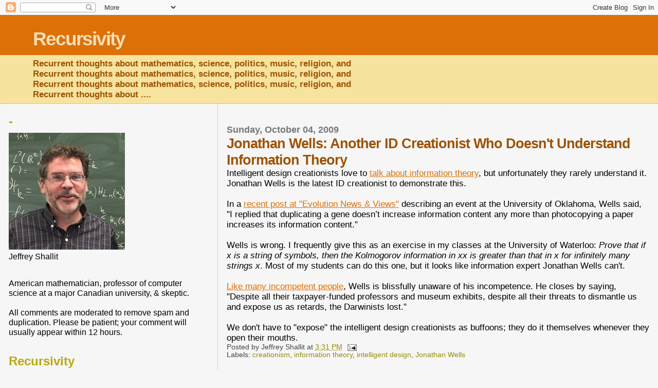

--- FILE ---
content_type: text/html; charset=UTF-8
request_url: https://recursed.blogspot.com/2009/10/jonathan-wells-another-id-creationist.html
body_size: 17589
content:
<!DOCTYPE html>
<html dir='ltr'>
<head>
<link href='https://www.blogger.com/static/v1/widgets/2944754296-widget_css_bundle.css' rel='stylesheet' type='text/css'/>
<meta content='text/html; charset=UTF-8' http-equiv='Content-Type'/>
<meta content='blogger' name='generator'/>
<link href='https://recursed.blogspot.com/favicon.ico' rel='icon' type='image/x-icon'/>
<link href='http://recursed.blogspot.com/2009/10/jonathan-wells-another-id-creationist.html' rel='canonical'/>
<link rel="alternate" type="application/atom+xml" title="Recursivity - Atom" href="https://recursed.blogspot.com/feeds/posts/default" />
<link rel="alternate" type="application/rss+xml" title="Recursivity - RSS" href="https://recursed.blogspot.com/feeds/posts/default?alt=rss" />
<link rel="service.post" type="application/atom+xml" title="Recursivity - Atom" href="https://www.blogger.com/feeds/20067416/posts/default" />

<link rel="alternate" type="application/atom+xml" title="Recursivity - Atom" href="https://recursed.blogspot.com/feeds/4273643038629022540/comments/default" />
<!--Can't find substitution for tag [blog.ieCssRetrofitLinks]-->
<meta content='http://recursed.blogspot.com/2009/10/jonathan-wells-another-id-creationist.html' property='og:url'/>
<meta content='Jonathan Wells:  Another ID Creationist Who Doesn&#39;t Understand Information Theory' property='og:title'/>
<meta content='Intelligent design creationists love to talk about information theory , but unfortunately they rarely understand it.  Jonathan Wells is the ...' property='og:description'/>
<title>Recursivity: Jonathan Wells:  Another ID Creationist Who Doesn't Understand Information Theory</title>
<style id='page-skin-1' type='text/css'><!--
/*
* Blogger Template Style
*
* Sand Dollar
* by Jason Sutter
* Updated by Blogger Team
*/
body {
margin:0px;
padding:0px;
background:#f6f6f6;
color:#000000;
font-size: small;
}
#outer-wrapper {
font:normal normal 131% 'Trebuchet MS',Trebuchet,Verdana,Sans-Serif;
}
a {
color:#DE7008;
}
a:hover {
color:#9E5205;
}
a img {
border-width: 0;
}
#content-wrapper {
padding-top: 0;
padding-right: 1em;
padding-bottom: 0;
padding-left: 1em;
}
@media all  {
div#main {
float:right;
width:66%;
padding-top:30px;
padding-right:0;
padding-bottom:10px;
padding-left:1em;
border-left:dotted 1px #e0ad12;
word-wrap: break-word; /* fix for long text breaking sidebar float in IE */
overflow: hidden;     /* fix for long non-text content breaking IE sidebar float */
}
div#sidebar {
margin-top:20px;
margin-right:0px;
margin-bottom:0px;
margin-left:0;
padding:0px;
text-align:left;
float: left;
width: 31%;
word-wrap: break-word; /* fix for long text breaking sidebar float in IE */
overflow: hidden;     /* fix for long non-text content breaking IE sidebar float */
}
}
@media handheld  {
div#main {
float:none;
width:90%;
}
div#sidebar {
padding-top:30px;
padding-right:7%;
padding-bottom:10px;
padding-left:3%;
}
}
#header {
padding-top:0px;
padding-right:0px;
padding-bottom:0px;
padding-left:0px;
margin-top:0px;
margin-right:0px;
margin-bottom:0px;
margin-left:0px;
border-bottom:dotted 1px #e0ad12;
background:#F5E39e;
}
h1 a:link  {
text-decoration:none;
color:#F5DEB3
}
h1 a:visited  {
text-decoration:none;
color:#F5DEB3
}
h1,h2,h3 {
margin: 0;
}
h1 {
padding-top:25px;
padding-right:0px;
padding-bottom:10px;
padding-left:5%;
color:#F5DEB3;
background:#DE7008;
font:normal bold 215% Verdana,Sans-Serif;
letter-spacing:-2px;
}
h3.post-title {
color:#9E5205;
font:normal bold 160% Verdana,Sans-Serif;
letter-spacing:-1px;
}
h3.post-title a,
h3.post-title a:visited {
color: #9E5205;
}
h2.date-header  {
margin-top:10px;
margin-right:0px;
margin-bottom:0px;
margin-left:0px;
color:#777777;
font: normal bold 105% 'Trebuchet MS',Trebuchet,Verdana,Sans-serif;
}
h4 {
color:#aa0033;
}
#sidebar h2 {
color:#B8A80D;
margin:0px;
padding:0px;
font:normal bold 150% Verdana,Sans-serif;
}
#sidebar .widget {
margin-top:0px;
margin-right:0px;
margin-bottom:33px;
margin-left:0px;
padding-top:0px;
padding-right:0px;
padding-bottom:0px;
padding-left:0px;
font-size:95%;
}
#sidebar ul {
list-style-type:none;
padding-left: 0;
margin-top: 0;
}
#sidebar li {
margin-top:0px;
margin-right:0px;
margin-bottom:0px;
margin-left:0px;
padding-top:0px;
padding-right:0px;
padding-bottom:0px;
padding-left:0px;
list-style-type:none;
font-size:95%;
}
.description {
padding:0px;
margin-top:7px;
margin-right:12%;
margin-bottom:7px;
margin-left:5%;
color:#9E5205;
background:transparent;
font:bold 100% Verdana,Sans-Serif;
}
.post {
margin-top:0px;
margin-right:0px;
margin-bottom:30px;
margin-left:0px;
}
.post strong {
color:#000000;
font-weight:bold;
}
pre,code {
color:#999999;
}
strike {
color:#999999;
}
.post-footer  {
padding:0px;
margin:0px;
color:#444444;
font-size:80%;
}
.post-footer a {
border:none;
color:#968a0a;
text-decoration:none;
}
.post-footer a:hover {
text-decoration:underline;
}
#comments {
padding:0px;
font-size:110%;
font-weight:bold;
}
.comment-author {
margin-top: 10px;
}
.comment-body {
font-size:100%;
font-weight:normal;
color:black;
}
.comment-footer {
padding-bottom:20px;
color:#444444;
font-size:80%;
font-weight:normal;
display:inline;
margin-right:10px
}
.deleted-comment  {
font-style:italic;
color:gray;
}
.comment-link  {
margin-left:.6em;
}
.profile-textblock {
clear: both;
margin-left: 0;
}
.profile-img {
float: left;
margin-top: 0;
margin-right: 5px;
margin-bottom: 5px;
margin-left: 0;
border: 2px solid #DE7008;
}
#sidebar a:link  {
color:#999999;
text-decoration:none;
}
#sidebar a:active  {
color:#ff0000;
text-decoration:none;
}
#sidebar a:visited  {
color:sidebarlinkcolor;
text-decoration:none;
}
#sidebar a:hover {
color:#B8A80D;
text-decoration:none;
}
.feed-links {
clear: both;
line-height: 2.5em;
}
#blog-pager-newer-link {
float: left;
}
#blog-pager-older-link {
float: right;
}
#blog-pager {
text-align: center;
}
.clear {
clear: both;
}
.widget-content {
margin-top: 0.5em;
}
/** Tweaks for layout editor preview */
body#layout #outer-wrapper {
margin-top: 0;
}
body#layout #main,
body#layout #sidebar {
margin-top: 10px;
padding-top: 0;
}

--></style>
<link href='https://www.blogger.com/dyn-css/authorization.css?targetBlogID=20067416&amp;zx=3380708e-8fdf-4554-b44e-2211ed3d7133' media='none' onload='if(media!=&#39;all&#39;)media=&#39;all&#39;' rel='stylesheet'/><noscript><link href='https://www.blogger.com/dyn-css/authorization.css?targetBlogID=20067416&amp;zx=3380708e-8fdf-4554-b44e-2211ed3d7133' rel='stylesheet'/></noscript>
<meta name='google-adsense-platform-account' content='ca-host-pub-1556223355139109'/>
<meta name='google-adsense-platform-domain' content='blogspot.com'/>

</head>
<body>
<div class='navbar section' id='navbar'><div class='widget Navbar' data-version='1' id='Navbar1'><script type="text/javascript">
    function setAttributeOnload(object, attribute, val) {
      if(window.addEventListener) {
        window.addEventListener('load',
          function(){ object[attribute] = val; }, false);
      } else {
        window.attachEvent('onload', function(){ object[attribute] = val; });
      }
    }
  </script>
<div id="navbar-iframe-container"></div>
<script type="text/javascript" src="https://apis.google.com/js/platform.js"></script>
<script type="text/javascript">
      gapi.load("gapi.iframes:gapi.iframes.style.bubble", function() {
        if (gapi.iframes && gapi.iframes.getContext) {
          gapi.iframes.getContext().openChild({
              url: 'https://www.blogger.com/navbar/20067416?po\x3d4273643038629022540\x26origin\x3dhttps://recursed.blogspot.com',
              where: document.getElementById("navbar-iframe-container"),
              id: "navbar-iframe"
          });
        }
      });
    </script><script type="text/javascript">
(function() {
var script = document.createElement('script');
script.type = 'text/javascript';
script.src = '//pagead2.googlesyndication.com/pagead/js/google_top_exp.js';
var head = document.getElementsByTagName('head')[0];
if (head) {
head.appendChild(script);
}})();
</script>
</div></div>
<div id='outer-wrapper'><div id='wrap2'>
<!-- skip links for text browsers -->
<span id='skiplinks' style='display:none;'>
<a href='#main'>skip to main </a> |
      <a href='#sidebar'>skip to sidebar</a>
</span>
<div id='header-wrapper'>
<div class='header section' id='header'><div class='widget Header' data-version='1' id='Header1'>
<div id='header-inner'>
<div class='titlewrapper'>
<h1 class='title'>
<a href='https://recursed.blogspot.com/'>
Recursivity
</a>
</h1>
</div>
<div class='descriptionwrapper'>
<p class='description'><span>Recurrent thoughts about mathematics, science, politics, music, religion, and <br>Recurrent thoughts about mathematics, science, politics, music, religion, and <br>Recurrent thoughts about mathematics, science, politics, music, religion, and <br>Recurrent thoughts about ....</span></p>
</div>
</div>
</div></div>
</div>
<div id='content-wrapper'>
<div id='crosscol-wrapper' style='text-align:center'>
<div class='crosscol no-items section' id='crosscol'></div>
</div>
<div id='main-wrapper'>
<div class='main section' id='main'><div class='widget Blog' data-version='1' id='Blog1'>
<div class='blog-posts hfeed'>

          <div class="date-outer">
        
<h2 class='date-header'><span>Sunday, October 04, 2009</span></h2>

          <div class="date-posts">
        
<div class='post-outer'>
<div class='post hentry uncustomized-post-template' itemprop='blogPost' itemscope='itemscope' itemtype='http://schema.org/BlogPosting'>
<meta content='20067416' itemprop='blogId'/>
<meta content='4273643038629022540' itemprop='postId'/>
<a name='4273643038629022540'></a>
<h3 class='post-title entry-title' itemprop='name'>
Jonathan Wells:  Another ID Creationist Who Doesn't Understand Information Theory
</h3>
<div class='post-header'>
<div class='post-header-line-1'></div>
</div>
<div class='post-body entry-content' id='post-body-4273643038629022540' itemprop='description articleBody'>
Intelligent design creationists love to <a href="http://recursed.blogspot.com/2006/03/nancy-pearcey-creationists-miss.html">talk about information theory</a>, but unfortunately they rarely understand it.  Jonathan Wells is the latest ID creationist to demonstrate this.<br /><br />In a <a href="http://www.evolutionnews.org/2009/10/storming_the_beaches_of_norman.html">recent post at "Evolution News & Views"</a> describing an event at the University of Oklahoma, Wells said, "I replied that duplicating a gene doesn&#8217;t increase information content any more than photocopying a paper increases its information content."<br /><br />Wells is wrong.  I frequently give this as an exercise in my classes at the University of Waterloo:  <i>Prove that if x is a string of symbols, then the Kolmogorov information in xx is greater than that in x for infinitely many strings x</i>.  Most of my students can do this one, but it looks like information expert Jonathan Wells can't.<br /><br /><a href="http://www.apa.org/journals/features/psp7761121.pdf">Like many incompetent people</a>, Wells is blissfully unaware of his incompetence.  He closes by saying, "Despite all their taxpayer-funded professors and museum exhibits, despite all their threats to dismantle us and expose us as retards, the Darwinists lost."  <br /><br />We don't have to "expose" the intelligent design creationists as buffoons; they do it themselves whenever they open their mouths.
<div style='clear: both;'></div>
</div>
<div class='post-footer'>
<div class='post-footer-line post-footer-line-1'>
<span class='post-author vcard'>
Posted by
<span class='fn' itemprop='author' itemscope='itemscope' itemtype='http://schema.org/Person'>
<span itemprop='name'>Jeffrey Shallit</span>
</span>
</span>
<span class='post-timestamp'>
at
<meta content='http://recursed.blogspot.com/2009/10/jonathan-wells-another-id-creationist.html' itemprop='url'/>
<a class='timestamp-link' href='https://recursed.blogspot.com/2009/10/jonathan-wells-another-id-creationist.html' rel='bookmark' title='permanent link'><abbr class='published' itemprop='datePublished' title='2009-10-04T15:31:00-04:00'>3:31 PM</abbr></a>
</span>
<span class='post-comment-link'>
</span>
<span class='post-icons'>
<span class='item-action'>
<a href='https://www.blogger.com/email-post/20067416/4273643038629022540' title='Email Post'>
<img alt='' class='icon-action' height='13' src='https://resources.blogblog.com/img/icon18_email.gif' width='18'/>
</a>
</span>
<span class='item-control blog-admin pid-579009720'>
<a href='https://www.blogger.com/post-edit.g?blogID=20067416&postID=4273643038629022540&from=pencil' title='Edit Post'>
<img alt='' class='icon-action' height='18' src='https://resources.blogblog.com/img/icon18_edit_allbkg.gif' width='18'/>
</a>
</span>
</span>
<div class='post-share-buttons goog-inline-block'>
</div>
</div>
<div class='post-footer-line post-footer-line-2'>
<span class='post-labels'>
Labels:
<a href='https://recursed.blogspot.com/search/label/creationism' rel='tag'>creationism</a>,
<a href='https://recursed.blogspot.com/search/label/information%20theory' rel='tag'>information theory</a>,
<a href='https://recursed.blogspot.com/search/label/intelligent%20design' rel='tag'>intelligent design</a>,
<a href='https://recursed.blogspot.com/search/label/Jonathan%20Wells' rel='tag'>Jonathan Wells</a>
</span>
</div>
<div class='post-footer-line post-footer-line-3'>
<span class='post-location'>
</span>
</div>
</div>
</div>
<div class='comments' id='comments'>
<a name='comments'></a>
<h4>20 comments:</h4>
<div id='Blog1_comments-block-wrapper'>
<dl class='avatar-comment-indent' id='comments-block'>
<dt class='comment-author ' id='c1864162825673270539'>
<a name='c1864162825673270539'></a>
<div class="avatar-image-container avatar-stock"><span dir="ltr"><a href="https://www.blogger.com/profile/01501992143175537053" target="" rel="nofollow" onclick="" class="avatar-hovercard" id="av-1864162825673270539-01501992143175537053"><img src="//www.blogger.com/img/blogger_logo_round_35.png" width="35" height="35" alt="" title="Tom Morris">

</a></span></div>
<a href='https://www.blogger.com/profile/01501992143175537053' rel='nofollow'>Tom Morris</a>
said...
</dt>
<dd class='comment-body' id='Blog1_cmt-1864162825673270539'>
<p>
The Jonathan Wells quote about the Darwinists &quot;losing&quot; is pretty funny. All I can think of is the Monty Python scene <a href="//www.youtube.com/watch?v=dhRUe-gz690" rel="nofollow">The Black Knight</a>.
</p>
</dd>
<dd class='comment-footer'>
<span class='comment-timestamp'>
<a href='https://recursed.blogspot.com/2009/10/jonathan-wells-another-id-creationist.html?showComment=1254697200530#c1864162825673270539' title='comment permalink'>
7:00 PM, October 04, 2009
</a>
<span class='item-control blog-admin pid-1923165534'>
<a class='comment-delete' href='https://www.blogger.com/comment/delete/20067416/1864162825673270539' title='Delete Comment'>
<img src='https://resources.blogblog.com/img/icon_delete13.gif'/>
</a>
</span>
</span>
</dd>
<dt class='comment-author ' id='c4593494277602919973'>
<a name='c4593494277602919973'></a>
<div class="avatar-image-container vcard"><span dir="ltr"><a href="https://www.blogger.com/profile/17953435368705942387" target="" rel="nofollow" onclick="" class="avatar-hovercard" id="av-4593494277602919973-17953435368705942387"><img src="https://resources.blogblog.com/img/blank.gif" width="35" height="35" class="delayLoad" style="display: none;" longdesc="//blogger.googleusercontent.com/img/b/R29vZ2xl/AVvXsEiFBALr8EmprFawt1DKp8qzGbOhch7xnLlhU1LVdgBNgqupx4IjqzB4CLz3M4vM9VWf8ik9YaSODquYvpSn7OcA-lNfzdxvpDgvt5Mo08tJPDOP5mXzDaAmLujo_ZqUHQ/s45-c-r/froggyyogacom.jpg" alt="" title="Harriet">

<noscript><img src="//blogger.googleusercontent.com/img/b/R29vZ2xl/AVvXsEiFBALr8EmprFawt1DKp8qzGbOhch7xnLlhU1LVdgBNgqupx4IjqzB4CLz3M4vM9VWf8ik9YaSODquYvpSn7OcA-lNfzdxvpDgvt5Mo08tJPDOP5mXzDaAmLujo_ZqUHQ/s45-c-r/froggyyogacom.jpg" width="35" height="35" class="photo" alt=""></noscript></a></span></div>
<a href='https://www.blogger.com/profile/17953435368705942387' rel='nofollow'>Harriet</a>
said...
</dt>
<dd class='comment-body' id='Blog1_cmt-4593494277602919973'>
<p>
I know nothing about information theory.  I&#39;ll have to learn.<br /><br />But it me, it appears that &quot;xx&quot; carries more information than &quot;x&quot; because &quot;xx&quot; at least means &quot;x repeated twice&quot; and the &quot;repeated twice&quot; is information, isn&#39;t it?
</p>
</dd>
<dd class='comment-footer'>
<span class='comment-timestamp'>
<a href='https://recursed.blogspot.com/2009/10/jonathan-wells-another-id-creationist.html?showComment=1254700140191#c4593494277602919973' title='comment permalink'>
7:49 PM, October 04, 2009
</a>
<span class='item-control blog-admin pid-1116002257'>
<a class='comment-delete' href='https://www.blogger.com/comment/delete/20067416/4593494277602919973' title='Delete Comment'>
<img src='https://resources.blogblog.com/img/icon_delete13.gif'/>
</a>
</span>
</span>
</dd>
<dt class='comment-author ' id='c1741234861027715043'>
<a name='c1741234861027715043'></a>
<div class="avatar-image-container avatar-stock"><span dir="ltr"><a href="https://www.blogger.com/profile/00637936588223855248" target="" rel="nofollow" onclick="" class="avatar-hovercard" id="av-1741234861027715043-00637936588223855248"><img src="//www.blogger.com/img/blogger_logo_round_35.png" width="35" height="35" alt="" title="Joshua">

</a></span></div>
<a href='https://www.blogger.com/profile/00637936588223855248' rel='nofollow'>Joshua</a>
said...
</dt>
<dd class='comment-body' id='Blog1_cmt-1741234861027715043'>
<p>
Harriet, not necessarily. Kolmogorov complexity measures the length of a computer program needed to output a given string (assuming some fixed and reasonably well behaved notion of computer program). It turns out that there are strings where a program that outputs x is longer than a program that outputs xx. But they are rare and generally contrived. Hence the phrasing of of the problem as posed by Shallit.
</p>
</dd>
<dd class='comment-footer'>
<span class='comment-timestamp'>
<a href='https://recursed.blogspot.com/2009/10/jonathan-wells-another-id-creationist.html?showComment=1254705604960#c1741234861027715043' title='comment permalink'>
9:20 PM, October 04, 2009
</a>
<span class='item-control blog-admin pid-994813282'>
<a class='comment-delete' href='https://www.blogger.com/comment/delete/20067416/1741234861027715043' title='Delete Comment'>
<img src='https://resources.blogblog.com/img/icon_delete13.gif'/>
</a>
</span>
</span>
</dd>
<dt class='comment-author ' id='c3434459043330963723'>
<a name='c3434459043330963723'></a>
<div class="avatar-image-container vcard"><span dir="ltr"><a href="https://www.blogger.com/profile/17953435368705942387" target="" rel="nofollow" onclick="" class="avatar-hovercard" id="av-3434459043330963723-17953435368705942387"><img src="https://resources.blogblog.com/img/blank.gif" width="35" height="35" class="delayLoad" style="display: none;" longdesc="//blogger.googleusercontent.com/img/b/R29vZ2xl/AVvXsEiFBALr8EmprFawt1DKp8qzGbOhch7xnLlhU1LVdgBNgqupx4IjqzB4CLz3M4vM9VWf8ik9YaSODquYvpSn7OcA-lNfzdxvpDgvt5Mo08tJPDOP5mXzDaAmLujo_ZqUHQ/s45-c-r/froggyyogacom.jpg" alt="" title="Harriet">

<noscript><img src="//blogger.googleusercontent.com/img/b/R29vZ2xl/AVvXsEiFBALr8EmprFawt1DKp8qzGbOhch7xnLlhU1LVdgBNgqupx4IjqzB4CLz3M4vM9VWf8ik9YaSODquYvpSn7OcA-lNfzdxvpDgvt5Mo08tJPDOP5mXzDaAmLujo_ZqUHQ/s45-c-r/froggyyogacom.jpg" width="35" height="35" class="photo" alt=""></noscript></a></span></div>
<a href='https://www.blogger.com/profile/17953435368705942387' rel='nofollow'>Harriet</a>
said...
</dt>
<dd class='comment-body' id='Blog1_cmt-3434459043330963723'>
<p>
Wow, that is counter intuitive, at least to me.  It makes me want to learn some information theory!
</p>
</dd>
<dd class='comment-footer'>
<span class='comment-timestamp'>
<a href='https://recursed.blogspot.com/2009/10/jonathan-wells-another-id-creationist.html?showComment=1254741027318#c3434459043330963723' title='comment permalink'>
7:10 AM, October 05, 2009
</a>
<span class='item-control blog-admin pid-1116002257'>
<a class='comment-delete' href='https://www.blogger.com/comment/delete/20067416/3434459043330963723' title='Delete Comment'>
<img src='https://resources.blogblog.com/img/icon_delete13.gif'/>
</a>
</span>
</span>
</dd>
<dt class='comment-author ' id='c7034846801442583158'>
<a name='c7034846801442583158'></a>
<div class="avatar-image-container avatar-stock"><span dir="ltr"><img src="//resources.blogblog.com/img/blank.gif" width="35" height="35" alt="" title="Gerry">

</span></div>
Gerry
said...
</dt>
<dd class='comment-body' id='Blog1_cmt-7034846801442583158'>
<p>
So is it the case then that photocopying a piece of paper does increase the amount of information? And, if so, does this suggest that Kolmogorov information is not a good model for what the general public understands by the word, &quot;information&quot;?
</p>
</dd>
<dd class='comment-footer'>
<span class='comment-timestamp'>
<a href='https://recursed.blogspot.com/2009/10/jonathan-wells-another-id-creationist.html?showComment=1254894564849#c7034846801442583158' title='comment permalink'>
1:49 AM, October 07, 2009
</a>
<span class='item-control blog-admin pid-225540240'>
<a class='comment-delete' href='https://www.blogger.com/comment/delete/20067416/7034846801442583158' title='Delete Comment'>
<img src='https://resources.blogblog.com/img/icon_delete13.gif'/>
</a>
</span>
</span>
</dd>
<dt class='comment-author blog-author' id='c2453596933522739312'>
<a name='c2453596933522739312'></a>
<div class="avatar-image-container vcard"><span dir="ltr"><a href="https://www.blogger.com/profile/12763971505497961430" target="" rel="nofollow" onclick="" class="avatar-hovercard" id="av-2453596933522739312-12763971505497961430"><img src="https://resources.blogblog.com/img/blank.gif" width="35" height="35" class="delayLoad" style="display: none;" longdesc="//blogger.googleusercontent.com/img/b/R29vZ2xl/AVvXsEgHVZ0RWGZHYoV2LAMwTjuXHO6xTz4i8gUtqWqtdpSbkGfY0zm7U41X7E1ltMGwzSqpACWMHyGJzjeTKIVSSaMci3WH4Sw_lLeppdUJ_po-BnO9lWhTMzcq0k7b7uNfEA/s45-c/jeff-math.jpg" alt="" title="Jeffrey Shallit">

<noscript><img src="//blogger.googleusercontent.com/img/b/R29vZ2xl/AVvXsEgHVZ0RWGZHYoV2LAMwTjuXHO6xTz4i8gUtqWqtdpSbkGfY0zm7U41X7E1ltMGwzSqpACWMHyGJzjeTKIVSSaMci3WH4Sw_lLeppdUJ_po-BnO9lWhTMzcq0k7b7uNfEA/s45-c/jeff-math.jpg" width="35" height="35" class="photo" alt=""></noscript></a></span></div>
<a href='https://www.blogger.com/profile/12763971505497961430' rel='nofollow'>Jeffrey Shallit</a>
said...
</dt>
<dd class='comment-body' id='Blog1_cmt-2453596933522739312'>
<p>
<i>So is it the case then that photocopying a piece of paper does increase the amount of information? </i><br /><br />In the Kolmogorov model, it may or may not.  The point is that it doesn&#39;t infallibly keep the amount of information the same; there are infinitely many strings x for which xx has more Kolmogorov information.<br /><br />This might seem counterintuitive, but consider that if duplicating a string didn&#39;t have the potential to increase information, then I could send an arbitrarily long message for free.  For example, I could send the message <i>n</i> by sending the string A duplicated <i>n</i> times.<br /><br /><i>does this suggest that Kolmogorov information is not a good model for what the general public understands by the word, &quot;information&quot;?</i><br /><br />It&#39;s true that the Kolmogorov model doesn&#39;t exactly capture what the average person means by information.   But this is also a defect of every model that has been proposed.
</p>
</dd>
<dd class='comment-footer'>
<span class='comment-timestamp'>
<a href='https://recursed.blogspot.com/2009/10/jonathan-wells-another-id-creationist.html?showComment=1254908431721#c2453596933522739312' title='comment permalink'>
5:40 AM, October 07, 2009
</a>
<span class='item-control blog-admin pid-579009720'>
<a class='comment-delete' href='https://www.blogger.com/comment/delete/20067416/2453596933522739312' title='Delete Comment'>
<img src='https://resources.blogblog.com/img/icon_delete13.gif'/>
</a>
</span>
</span>
</dd>
<dt class='comment-author ' id='c8291805042494390348'>
<a name='c8291805042494390348'></a>
<div class="avatar-image-container avatar-stock"><span dir="ltr"><img src="//resources.blogblog.com/img/blank.gif" width="35" height="35" alt="" title="IvanM">

</span></div>
IvanM
said...
</dt>
<dd class='comment-body' id='Blog1_cmt-8291805042494390348'>
<p>
<i>Prove that if x is a string of symbols, then the Kolmogorov information in xx is greater than that in x for infinitely many strings x</i>.<br /><br />A nice exercise, although I find myself wanting a stronger statement.  Could &quot;infinitely many&quot; be replaced by &quot;most&quot;? (where &quot;most&quot; is understood to mean something like &quot;the proportion of such strings of length n approaches 1 as n approaches infinity&quot;)
</p>
</dd>
<dd class='comment-footer'>
<span class='comment-timestamp'>
<a href='https://recursed.blogspot.com/2009/10/jonathan-wells-another-id-creationist.html?showComment=1254939871794#c8291805042494390348' title='comment permalink'>
2:24 PM, October 07, 2009
</a>
<span class='item-control blog-admin pid-225540240'>
<a class='comment-delete' href='https://www.blogger.com/comment/delete/20067416/8291805042494390348' title='Delete Comment'>
<img src='https://resources.blogblog.com/img/icon_delete13.gif'/>
</a>
</span>
</span>
</dd>
<dt class='comment-author blog-author' id='c5149630835494741398'>
<a name='c5149630835494741398'></a>
<div class="avatar-image-container vcard"><span dir="ltr"><a href="https://www.blogger.com/profile/12763971505497961430" target="" rel="nofollow" onclick="" class="avatar-hovercard" id="av-5149630835494741398-12763971505497961430"><img src="https://resources.blogblog.com/img/blank.gif" width="35" height="35" class="delayLoad" style="display: none;" longdesc="//blogger.googleusercontent.com/img/b/R29vZ2xl/AVvXsEgHVZ0RWGZHYoV2LAMwTjuXHO6xTz4i8gUtqWqtdpSbkGfY0zm7U41X7E1ltMGwzSqpACWMHyGJzjeTKIVSSaMci3WH4Sw_lLeppdUJ_po-BnO9lWhTMzcq0k7b7uNfEA/s45-c/jeff-math.jpg" alt="" title="Jeffrey Shallit">

<noscript><img src="//blogger.googleusercontent.com/img/b/R29vZ2xl/AVvXsEgHVZ0RWGZHYoV2LAMwTjuXHO6xTz4i8gUtqWqtdpSbkGfY0zm7U41X7E1ltMGwzSqpACWMHyGJzjeTKIVSSaMci3WH4Sw_lLeppdUJ_po-BnO9lWhTMzcq0k7b7uNfEA/s45-c/jeff-math.jpg" width="35" height="35" class="photo" alt=""></noscript></a></span></div>
<a href='https://www.blogger.com/profile/12763971505497961430' rel='nofollow'>Jeffrey Shallit</a>
said...
</dt>
<dd class='comment-body' id='Blog1_cmt-5149630835494741398'>
<p>
Good question, Ivan.  I suspect so, but I don&#39;t currently know how to prove that.
</p>
</dd>
<dd class='comment-footer'>
<span class='comment-timestamp'>
<a href='https://recursed.blogspot.com/2009/10/jonathan-wells-another-id-creationist.html?showComment=1254947980171#c5149630835494741398' title='comment permalink'>
4:39 PM, October 07, 2009
</a>
<span class='item-control blog-admin pid-579009720'>
<a class='comment-delete' href='https://www.blogger.com/comment/delete/20067416/5149630835494741398' title='Delete Comment'>
<img src='https://resources.blogblog.com/img/icon_delete13.gif'/>
</a>
</span>
</span>
</dd>
<dt class='comment-author ' id='c5265439396983121329'>
<a name='c5265439396983121329'></a>
<div class="avatar-image-container avatar-stock"><span dir="ltr"><img src="//resources.blogblog.com/img/blank.gif" width="35" height="35" alt="" title="IvanM">

</span></div>
IvanM
said...
</dt>
<dd class='comment-body' id='Blog1_cmt-5265439396983121329'>
<p>
<i>I suspect so, but I don&#39;t currently know how to prove that</i>.<br /><br />Darn.<br /><br /><i>It turns out that there are strings where a</i> [minimal] <i>program that outputs x is longer than a</i> [minimal] <i>program that outputs xx</i>.<br /><br />I think I see one way of constructing such a string. (All strings are binary in what follows.)<br /><br />First construct an integer N such that 2N has less information than N (integers being identified with their binary expansions). This can be done as follows: let A be a large incompressible even integer and B a large integer, and then let the binary expansion of 2N be given by repeating, B times, the binary expansion of A. The idea here is that the shortest program for 2N will be of the form &quot;output A, B times&quot; whereas the shortest program for N will be &quot;output A, B times, except omit the last symbol.&quot;<br /><br />Now let C be a long incompressible string and let x be given by... you guessed it... repeating C, N times. Then the minimal programs for x and xx will be similar (involving the programs for N and 2N, respectively), but the program for xx will be slightly shorter because the program for 2N is slightly shorter than the program for N.<br /><br />This seems like it could be made precise.
</p>
</dd>
<dd class='comment-footer'>
<span class='comment-timestamp'>
<a href='https://recursed.blogspot.com/2009/10/jonathan-wells-another-id-creationist.html?showComment=1255036015732#c5265439396983121329' title='comment permalink'>
5:06 PM, October 08, 2009
</a>
<span class='item-control blog-admin pid-225540240'>
<a class='comment-delete' href='https://www.blogger.com/comment/delete/20067416/5265439396983121329' title='Delete Comment'>
<img src='https://resources.blogblog.com/img/icon_delete13.gif'/>
</a>
</span>
</span>
</dd>
<dt class='comment-author ' id='c9039934067074576'>
<a name='c9039934067074576'></a>
<div class="avatar-image-container avatar-stock"><span dir="ltr"><a href="https://www.blogger.com/profile/00637936588223855248" target="" rel="nofollow" onclick="" class="avatar-hovercard" id="av-9039934067074576-00637936588223855248"><img src="//www.blogger.com/img/blogger_logo_round_35.png" width="35" height="35" alt="" title="Joshua">

</a></span></div>
<a href='https://www.blogger.com/profile/00637936588223855248' rel='nofollow'>Joshua</a>
said...
</dt>
<dd class='comment-body' id='Blog1_cmt-9039934067074576'>
<p>
Regarding Ivan&#39;s question: I doubt there is any easy proof of such a result if it is true. Since x and xx will have close to the same total information in any reasonable programming language it isn&#39;t implausible that a suitably pathological language will shove down the program length down just enough for a lot of these strings such that they will be rare. Since languages can bump the minimal length by up to constant values this may be doable. (If that made any sense at all. I haven&#39;t studied this sort of thing in a long time).
</p>
</dd>
<dd class='comment-footer'>
<span class='comment-timestamp'>
<a href='https://recursed.blogspot.com/2009/10/jonathan-wells-another-id-creationist.html?showComment=1255109995658#c9039934067074576' title='comment permalink'>
1:39 PM, October 09, 2009
</a>
<span class='item-control blog-admin pid-994813282'>
<a class='comment-delete' href='https://www.blogger.com/comment/delete/20067416/9039934067074576' title='Delete Comment'>
<img src='https://resources.blogblog.com/img/icon_delete13.gif'/>
</a>
</span>
</span>
</dd>
<dt class='comment-author ' id='c1262270237088760934'>
<a name='c1262270237088760934'></a>
<div class="avatar-image-container avatar-stock"><span dir="ltr"><img src="//resources.blogblog.com/img/blank.gif" width="35" height="35" alt="" title="Anonymous">

</span></div>
Anonymous
said...
</dt>
<dd class='comment-body' id='Blog1_cmt-1262270237088760934'>
<p>
DNA is digital information, embedded, strand-hoping, overlapping, error correcting, 3 dimensional information technology. DNA stores information (!) in 3 dimensions. It&#39;s sequences are overlapping, embedded, skip nucleotides, and use one or both strands of the molecule. DNA adheres to linguistics law. This&#65279; means it&#39;s information contains a regulated number of nucleotides of a kind WITHIN sequences. All this is why DNA holds so many books worth of information.<br />DNA contains overlapping information. Example, if it included &quot;Jack and Jill went up the hill to fetch a pale of water&quot;, it may also contain &quot;Just a law for the town pillow&quot; and &quot;We of ale &quot; and&#65279; &quot;Jan wept to etch.&quot; (except the information sequences may be incredibly long) in the same space! It has 3 known layers of error correction which replaces mutated genes with a backup copy.<br />Algorithms (problem solving procedures which require the collection and comparison of information), information (also immaterial knowledge which requires a sender and reciever and which defines work to be done) and linguistics law (conformity to ascribed character-per-declaration and communication foreknowledge) are products only&#65279; of intelligence. nature can never produce any one of them. This is empirical evidence that DNA (design code of organisms), is designed. Evolutionism is not science.<br />All features of a cell are coded in the&#65279; DNA. The cell cannot exist without the DNA, and the DNA can&#39;t exist without the cell which reproduces it. This is a chicken-and-egg problem that proves neither could exist without the other. Both must be fully-formed and present for a cell OR for DNA to exist. This proves one could not evolve at all without the other. This is creation, not evolution!<br />DNA has not only a primary structure (the nucleotides linked in a chain), but also a secondary, tertiary and quaternary structure! It&#39;s a molecule that is 6 ft. long, and must be supercoiled with special protiens to coil it into a&#65279; supercoiled rope that is designed to be unraveled. DNA contains more information than a library - not just the printed text, but also the INFORMATION that is in that text, including ideas, concepts, facts, and inferences.<br />So complex is the code of DNA, that the world&#39;s best and most educated minds spend their time studying this code, and have learned almost nothing of how it functions. We have learned a lot, but what we know of DNA&#39;s instruction information is almost nothing. It is information&#65279; stored and retrieved by algorithmic processes that surpass our best computer technology. It&#39;s algorithms are being discovered, and appled to many other things in science because they are superior tho those man can design.<br />Algorythms and information are products of intelligence only.&#65279; DNA could not store information with algorythms unless it is the product of intelligent design!
</p>
</dd>
<dd class='comment-footer'>
<span class='comment-timestamp'>
<a href='https://recursed.blogspot.com/2009/10/jonathan-wells-another-id-creationist.html?showComment=1256901106980#c1262270237088760934' title='comment permalink'>
7:11 AM, October 30, 2009
</a>
<span class='item-control blog-admin pid-225540240'>
<a class='comment-delete' href='https://www.blogger.com/comment/delete/20067416/1262270237088760934' title='Delete Comment'>
<img src='https://resources.blogblog.com/img/icon_delete13.gif'/>
</a>
</span>
</span>
</dd>
<dt class='comment-author blog-author' id='c4770829597013573212'>
<a name='c4770829597013573212'></a>
<div class="avatar-image-container vcard"><span dir="ltr"><a href="https://www.blogger.com/profile/12763971505497961430" target="" rel="nofollow" onclick="" class="avatar-hovercard" id="av-4770829597013573212-12763971505497961430"><img src="https://resources.blogblog.com/img/blank.gif" width="35" height="35" class="delayLoad" style="display: none;" longdesc="//blogger.googleusercontent.com/img/b/R29vZ2xl/AVvXsEgHVZ0RWGZHYoV2LAMwTjuXHO6xTz4i8gUtqWqtdpSbkGfY0zm7U41X7E1ltMGwzSqpACWMHyGJzjeTKIVSSaMci3WH4Sw_lLeppdUJ_po-BnO9lWhTMzcq0k7b7uNfEA/s45-c/jeff-math.jpg" alt="" title="Jeffrey Shallit">

<noscript><img src="//blogger.googleusercontent.com/img/b/R29vZ2xl/AVvXsEgHVZ0RWGZHYoV2LAMwTjuXHO6xTz4i8gUtqWqtdpSbkGfY0zm7U41X7E1ltMGwzSqpACWMHyGJzjeTKIVSSaMci3WH4Sw_lLeppdUJ_po-BnO9lWhTMzcq0k7b7uNfEA/s45-c/jeff-math.jpg" width="35" height="35" class="photo" alt=""></noscript></a></span></div>
<a href='https://www.blogger.com/profile/12763971505497961430' rel='nofollow'>Jeffrey Shallit</a>
said...
</dt>
<dd class='comment-body' id='Blog1_cmt-4770829597013573212'>
<p>
Dear Anonymous-who-is-too-timid-to-use-his-own-name:<br /><br />How about some <i>evidence</i> for your many claims?<br /><br />Like where&#39;s the evidence for the claim that <i>It&#39;s algorithms are being discovered, and appled to many other things in science because they are superior tho those man can design.</i><br /><br />Your claim that &quot;information...are products only&#65279; of intelligence&quot; is clearly wrong.  Ever heard a weather forecast?  Where do you think the information to make that forecast came from?
</p>
</dd>
<dd class='comment-footer'>
<span class='comment-timestamp'>
<a href='https://recursed.blogspot.com/2009/10/jonathan-wells-another-id-creationist.html?showComment=1256914764582#c4770829597013573212' title='comment permalink'>
10:59 AM, October 30, 2009
</a>
<span class='item-control blog-admin pid-579009720'>
<a class='comment-delete' href='https://www.blogger.com/comment/delete/20067416/4770829597013573212' title='Delete Comment'>
<img src='https://resources.blogblog.com/img/icon_delete13.gif'/>
</a>
</span>
</span>
</dd>
<dt class='comment-author ' id='c2862065059987190234'>
<a name='c2862065059987190234'></a>
<div class="avatar-image-container avatar-stock"><span dir="ltr"><img src="//resources.blogblog.com/img/blank.gif" width="35" height="35" alt="" title="IRON ONE">

</span></div>
IRON ONE
said...
</dt>
<dd class='comment-body' id='Blog1_cmt-2862065059987190234'>
<p>
Information:<br />1 : the communication or reception of knowledge or intelligence<br />2&#65279; a (1) : knowledge obtained from investigation, study, or instruction<br /><br />Now go find the definition of knowledge.<br /><br />it is not information unless transmitted by intelligence.<br /><br />Information:<br />1 : the communication&#65279; or reception of knowledge or intelligence<br />2 a (1) : knowledge obtained from investigation, study, or instruction<br /><br />Now go see what the definition of knowledge is. <br /><br />Nature cannot produce algorithms. They are problem solving procedureas which require the comparison of information and a choice of work to be done based upon that comparison. Algorithms are also immaterial. They are produced by mind only. Molecules cannot produce that which is immaterial.&#65279; <br /><br />I realize that most amateur evos are&#65279; completely unaware of the true complexity and interdependance of DNA. So here&#39;s just a teaser for them: The most complex thing ever devised by man is the code for Microsoft Windows. DNA is far more complex that this code.<br /><br />Man has not and likely will never create anything as complex as DNA and it&#39;s supporting systems. The complexity of it is, in the words of many scientists, &quot;stupefying&quot;.<br /><br />So complex is the code of DNA, that the world&#39;s best and most educated minds spend their time studying this code, and have learned almost nothing of how it functions. We have learned a lot, but what we know of DNA&#39;s instruction information is almost nothing. It is information&#65279; stored and retrieved by algorithmic processes that surpass our best computer technology. It&#39;s algorithms are being discovered, and appled to many other things in science because they are superior tho those man can design.<br /><br /><br />Zipf&#39;s Law. DNA&#39;s linguistics go even beyond Zipf&#39;s law.<br /><br />Statistical linguistic study of DNA sequences<br /><br />A new family of compound Poisson distribution functions from quantitative linguistic is used to study the&#65279; linguistic features of DNA sequences that go beyond the Zipf&#39;s law.<br /><br />http://linkinghub.elsevier.com/retrieve/pii/S0378437102017879<br /><br />DNA is proof of design
</p>
</dd>
<dd class='comment-footer'>
<span class='comment-timestamp'>
<a href='https://recursed.blogspot.com/2009/10/jonathan-wells-another-id-creationist.html?showComment=1256937266997#c2862065059987190234' title='comment permalink'>
5:14 PM, October 30, 2009
</a>
<span class='item-control blog-admin pid-225540240'>
<a class='comment-delete' href='https://www.blogger.com/comment/delete/20067416/2862065059987190234' title='Delete Comment'>
<img src='https://resources.blogblog.com/img/icon_delete13.gif'/>
</a>
</span>
</span>
</dd>
<dt class='comment-author blog-author' id='c6833845918424356214'>
<a name='c6833845918424356214'></a>
<div class="avatar-image-container vcard"><span dir="ltr"><a href="https://www.blogger.com/profile/12763971505497961430" target="" rel="nofollow" onclick="" class="avatar-hovercard" id="av-6833845918424356214-12763971505497961430"><img src="https://resources.blogblog.com/img/blank.gif" width="35" height="35" class="delayLoad" style="display: none;" longdesc="//blogger.googleusercontent.com/img/b/R29vZ2xl/AVvXsEgHVZ0RWGZHYoV2LAMwTjuXHO6xTz4i8gUtqWqtdpSbkGfY0zm7U41X7E1ltMGwzSqpACWMHyGJzjeTKIVSSaMci3WH4Sw_lLeppdUJ_po-BnO9lWhTMzcq0k7b7uNfEA/s45-c/jeff-math.jpg" alt="" title="Jeffrey Shallit">

<noscript><img src="//blogger.googleusercontent.com/img/b/R29vZ2xl/AVvXsEgHVZ0RWGZHYoV2LAMwTjuXHO6xTz4i8gUtqWqtdpSbkGfY0zm7U41X7E1ltMGwzSqpACWMHyGJzjeTKIVSSaMci3WH4Sw_lLeppdUJ_po-BnO9lWhTMzcq0k7b7uNfEA/s45-c/jeff-math.jpg" width="35" height="35" class="photo" alt=""></noscript></a></span></div>
<a href='https://www.blogger.com/profile/12763971505497961430' rel='nofollow'>Jeffrey Shallit</a>
said...
</dt>
<dd class='comment-body' id='Blog1_cmt-6833845918424356214'>
<p>
<i>Information:<br />1 : the communication or reception of knowledge or intelligence<br />2&#65279; a (1) : knowledge obtained from investigation, study, or instruction</i><br /><br />Dear Iron:<br /><br />You seem very confused.  You cannot determine the technical meaning of &quot;information&quot; as it is used by mathematicians and computer scientists and biologists by resorting to the vague and informal definitions used by laymen and reported in dictionaries.  For example, look up &quot;group&quot;, &quot;ring&quot;, and &quot;field&quot; in your dictionary and see if you get the proper mathematical definition.<br /><br />&quot;Information&quot; as it is understood by mathematicians and computer scientists does <i>not</i> have anything to do with &quot;intelligence&quot; and does <i>not</i> have to come from a mind.<br /><br />I repeat my challenge:<br /><br />Your claim that &quot;information...are products only&#65279; of intelligence&quot; is clearly wrong. Ever heard a weather forecast? Where do you think the information to make that forecast came from?
</p>
</dd>
<dd class='comment-footer'>
<span class='comment-timestamp'>
<a href='https://recursed.blogspot.com/2009/10/jonathan-wells-another-id-creationist.html?showComment=1257425555345#c6833845918424356214' title='comment permalink'>
7:52 AM, November 05, 2009
</a>
<span class='item-control blog-admin pid-579009720'>
<a class='comment-delete' href='https://www.blogger.com/comment/delete/20067416/6833845918424356214' title='Delete Comment'>
<img src='https://resources.blogblog.com/img/icon_delete13.gif'/>
</a>
</span>
</span>
</dd>
<dt class='comment-author ' id='c8197789553299190022'>
<a name='c8197789553299190022'></a>
<div class="avatar-image-container vcard"><span dir="ltr"><a href="https://www.blogger.com/profile/14675216467783238403" target="" rel="nofollow" onclick="" class="avatar-hovercard" id="av-8197789553299190022-14675216467783238403"><img src="https://resources.blogblog.com/img/blank.gif" width="35" height="35" class="delayLoad" style="display: none;" longdesc="//blogger.googleusercontent.com/img/b/R29vZ2xl/AVvXsEhuo1yeHPU0zX5_FYeB8g6yatgPlqUXRZyuhWCRi1kAmMKCEL3LKdkcSpF4BPLKylDfw7U0SSPj86bqC7D1MKv3wrcn1esuW8v39Gk-uH_GRY2EQeJcYnlNYCGjS4_MSg/s45-c/sss.jpg" alt="" title="Takis Konstantopoulos">

<noscript><img src="//blogger.googleusercontent.com/img/b/R29vZ2xl/AVvXsEhuo1yeHPU0zX5_FYeB8g6yatgPlqUXRZyuhWCRi1kAmMKCEL3LKdkcSpF4BPLKylDfw7U0SSPj86bqC7D1MKv3wrcn1esuW8v39Gk-uH_GRY2EQeJcYnlNYCGjS4_MSg/s45-c/sss.jpg" width="35" height="35" class="photo" alt=""></noscript></a></span></div>
<a href='https://www.blogger.com/profile/14675216467783238403' rel='nofollow'>Takis Konstantopoulos</a>
said...
</dt>
<dd class='comment-body' id='Blog1_cmt-8197789553299190022'>
<p>
Jeff, have you ever commented on Dr John C Sanford&#39;s use (or abuse) of information theory? <a href="http://randomprocessed.blogspot.com/2009/11/crossing-boundaries.html" rel="nofollow">I&#39;d like to find out</a> about his concept of &quot;genetic entropy&quot; (but I&#39;m lazy to read his book).
</p>
</dd>
<dd class='comment-footer'>
<span class='comment-timestamp'>
<a href='https://recursed.blogspot.com/2009/10/jonathan-wells-another-id-creationist.html?showComment=1258032991663#c8197789553299190022' title='comment permalink'>
8:36 AM, November 12, 2009
</a>
<span class='item-control blog-admin pid-26991213'>
<a class='comment-delete' href='https://www.blogger.com/comment/delete/20067416/8197789553299190022' title='Delete Comment'>
<img src='https://resources.blogblog.com/img/icon_delete13.gif'/>
</a>
</span>
</span>
</dd>
<dt class='comment-author blog-author' id='c977891014703591977'>
<a name='c977891014703591977'></a>
<div class="avatar-image-container vcard"><span dir="ltr"><a href="https://www.blogger.com/profile/12763971505497961430" target="" rel="nofollow" onclick="" class="avatar-hovercard" id="av-977891014703591977-12763971505497961430"><img src="https://resources.blogblog.com/img/blank.gif" width="35" height="35" class="delayLoad" style="display: none;" longdesc="//blogger.googleusercontent.com/img/b/R29vZ2xl/AVvXsEgHVZ0RWGZHYoV2LAMwTjuXHO6xTz4i8gUtqWqtdpSbkGfY0zm7U41X7E1ltMGwzSqpACWMHyGJzjeTKIVSSaMci3WH4Sw_lLeppdUJ_po-BnO9lWhTMzcq0k7b7uNfEA/s45-c/jeff-math.jpg" alt="" title="Jeffrey Shallit">

<noscript><img src="//blogger.googleusercontent.com/img/b/R29vZ2xl/AVvXsEgHVZ0RWGZHYoV2LAMwTjuXHO6xTz4i8gUtqWqtdpSbkGfY0zm7U41X7E1ltMGwzSqpACWMHyGJzjeTKIVSSaMci3WH4Sw_lLeppdUJ_po-BnO9lWhTMzcq0k7b7uNfEA/s45-c/jeff-math.jpg" width="35" height="35" class="photo" alt=""></noscript></a></span></div>
<a href='https://www.blogger.com/profile/12763971505497961430' rel='nofollow'>Jeffrey Shallit</a>
said...
</dt>
<dd class='comment-body' id='Blog1_cmt-977891014703591977'>
<p>
No, I haven&#39;t read Sanford&#39;s book yet.  As far as I can see the book is self-published and hence unlikely to contain anything of interest.
</p>
</dd>
<dd class='comment-footer'>
<span class='comment-timestamp'>
<a href='https://recursed.blogspot.com/2009/10/jonathan-wells-another-id-creationist.html?showComment=1258035024024#c977891014703591977' title='comment permalink'>
9:10 AM, November 12, 2009
</a>
<span class='item-control blog-admin pid-579009720'>
<a class='comment-delete' href='https://www.blogger.com/comment/delete/20067416/977891014703591977' title='Delete Comment'>
<img src='https://resources.blogblog.com/img/icon_delete13.gif'/>
</a>
</span>
</span>
</dd>
<dt class='comment-author ' id='c1071785464609967741'>
<a name='c1071785464609967741'></a>
<div class="avatar-image-container avatar-stock"><span dir="ltr"><img src="//resources.blogblog.com/img/blank.gif" width="35" height="35" alt="" title="Ewan">

</span></div>
Ewan
said...
</dt>
<dd class='comment-body' id='Blog1_cmt-1071785464609967741'>
<p>
FACT: Nobody has ever observed the origination of complex specified information via naturalistic means without intervention of a conscious agent.<br /><br />http://www.ideaclubtcw.org/video/DEJohnson.html<br /><br />http://scienceintegrity.net/default.aspx
</p>
</dd>
<dd class='comment-footer'>
<span class='comment-timestamp'>
<a href='https://recursed.blogspot.com/2009/10/jonathan-wells-another-id-creationist.html?showComment=1260565801982#c1071785464609967741' title='comment permalink'>
4:10 PM, December 11, 2009
</a>
<span class='item-control blog-admin pid-225540240'>
<a class='comment-delete' href='https://www.blogger.com/comment/delete/20067416/1071785464609967741' title='Delete Comment'>
<img src='https://resources.blogblog.com/img/icon_delete13.gif'/>
</a>
</span>
</span>
</dd>
<dt class='comment-author blog-author' id='c6346369165267573898'>
<a name='c6346369165267573898'></a>
<div class="avatar-image-container vcard"><span dir="ltr"><a href="https://www.blogger.com/profile/12763971505497961430" target="" rel="nofollow" onclick="" class="avatar-hovercard" id="av-6346369165267573898-12763971505497961430"><img src="https://resources.blogblog.com/img/blank.gif" width="35" height="35" class="delayLoad" style="display: none;" longdesc="//blogger.googleusercontent.com/img/b/R29vZ2xl/AVvXsEgHVZ0RWGZHYoV2LAMwTjuXHO6xTz4i8gUtqWqtdpSbkGfY0zm7U41X7E1ltMGwzSqpACWMHyGJzjeTKIVSSaMci3WH4Sw_lLeppdUJ_po-BnO9lWhTMzcq0k7b7uNfEA/s45-c/jeff-math.jpg" alt="" title="Jeffrey Shallit">

<noscript><img src="//blogger.googleusercontent.com/img/b/R29vZ2xl/AVvXsEgHVZ0RWGZHYoV2LAMwTjuXHO6xTz4i8gUtqWqtdpSbkGfY0zm7U41X7E1ltMGwzSqpACWMHyGJzjeTKIVSSaMci3WH4Sw_lLeppdUJ_po-BnO9lWhTMzcq0k7b7uNfEA/s45-c/jeff-math.jpg" width="35" height="35" class="photo" alt=""></noscript></a></span></div>
<a href='https://www.blogger.com/profile/12763971505497961430' rel='nofollow'>Jeffrey Shallit</a>
said...
</dt>
<dd class='comment-body' id='Blog1_cmt-6346369165267573898'>
<p>
Ewan:<br /><br />Hint:  just because you put it in capitals doesn&#39;t make it a fact.<br /><br />Go read my <a href="http://www.talkreason.org/articles/eandsdembski.pdf" rel="nofollow">paper</a> and come back when you have something interesting to say.
</p>
</dd>
<dd class='comment-footer'>
<span class='comment-timestamp'>
<a href='https://recursed.blogspot.com/2009/10/jonathan-wells-another-id-creationist.html?showComment=1260567746896#c6346369165267573898' title='comment permalink'>
4:42 PM, December 11, 2009
</a>
<span class='item-control blog-admin pid-579009720'>
<a class='comment-delete' href='https://www.blogger.com/comment/delete/20067416/6346369165267573898' title='Delete Comment'>
<img src='https://resources.blogblog.com/img/icon_delete13.gif'/>
</a>
</span>
</span>
</dd>
<dt class='comment-author ' id='c595229013185967843'>
<a name='c595229013185967843'></a>
<div class="avatar-image-container avatar-stock"><span dir="ltr"><img src="//resources.blogblog.com/img/blank.gif" width="35" height="35" alt="" title="Jon Covey">

</span></div>
Jon Covey
said...
</dt>
<dd class='comment-body' id='Blog1_cmt-595229013185967843'>
<p>
Wells said, &quot;I replied that duplicating a gene doesn&#8217;t increase information content any more than photocopying a paper increases its information content.&quot; I think Wells meant to say that duplicating such information doesn&#39;t generate novel information. He misstated his position. Your argument that x represents a string of symbols, then the Kolmogorov information in xx is greater than that in x for infinitely many strings x. In this context, I suppose Kolmogorov information can be very repetitious, increasing information content without adding other strings of information unrelated to the information contain in x.<br />What I mean is this: x or xx to the nth x adds a great deal of information content. The phrase &#8220;Me thinks it is a weasel,&#8221; where x represents this string, could be repeated ad infinitum. That would produce much information, but one would not increase in knowledge by reading several tomes of repetitious &#8220;Me thinks it is a weasel.&#8221; However, what Wells was attempting to communicate was that x doesn&#8217;t become xy simply by duplicating x. Duplicating x becomes xx, and duplicating that becomes xxxx. If x plus x becomes xy, where y is &#8220;The rain in Spain stays mainly in the plain,&#8221; then the content of information increases in the way evolutionists contend evolution proceeded. The series y represents information unrelated to x.<br />Evolutionists suppose x+x becomes x+y through a series of mutations of the second x, while the original x remains unaffected by mutations because natural selection conserves x&#8217;s information, much like the strings of information in DNA that produce essentially identical cytochrome c in yeast and man. Evolutionists assume that yeasts developed much earlier in evolutionary history than man and that natural selection conserved that string of information for cytochrome c in the common ancestor for yeast and man.<br />Repetitious information in DNA can be very disruptive, such as the genetic trisomies, a well known one being that of mongolism. While the information content has increased in the trisomies, the additional information is deleterious. Evolutionists argue that one way the duplicated information is allowed to freely mutate is in the case of inoperative pseudogenes (an &#8220;off-line&#8221; gene). These pseudogenes no longer come under the watchful eye of natural selection, although they may be tried for fitness from time to time as new information is hammered out in the pseudogene via mutations. In this way, pseudo-string x can become string y, which is new, operative information.
</p>
</dd>
<dd class='comment-footer'>
<span class='comment-timestamp'>
<a href='https://recursed.blogspot.com/2009/10/jonathan-wells-another-id-creationist.html?showComment=1324152184621#c595229013185967843' title='comment permalink'>
3:03 PM, December 17, 2011
</a>
<span class='item-control blog-admin pid-225540240'>
<a class='comment-delete' href='https://www.blogger.com/comment/delete/20067416/595229013185967843' title='Delete Comment'>
<img src='https://resources.blogblog.com/img/icon_delete13.gif'/>
</a>
</span>
</span>
</dd>
<dt class='comment-author blog-author' id='c4339521542258411339'>
<a name='c4339521542258411339'></a>
<div class="avatar-image-container vcard"><span dir="ltr"><a href="https://www.blogger.com/profile/12763971505497961430" target="" rel="nofollow" onclick="" class="avatar-hovercard" id="av-4339521542258411339-12763971505497961430"><img src="https://resources.blogblog.com/img/blank.gif" width="35" height="35" class="delayLoad" style="display: none;" longdesc="//blogger.googleusercontent.com/img/b/R29vZ2xl/AVvXsEgHVZ0RWGZHYoV2LAMwTjuXHO6xTz4i8gUtqWqtdpSbkGfY0zm7U41X7E1ltMGwzSqpACWMHyGJzjeTKIVSSaMci3WH4Sw_lLeppdUJ_po-BnO9lWhTMzcq0k7b7uNfEA/s45-c/jeff-math.jpg" alt="" title="Jeffrey Shallit">

<noscript><img src="//blogger.googleusercontent.com/img/b/R29vZ2xl/AVvXsEgHVZ0RWGZHYoV2LAMwTjuXHO6xTz4i8gUtqWqtdpSbkGfY0zm7U41X7E1ltMGwzSqpACWMHyGJzjeTKIVSSaMci3WH4Sw_lLeppdUJ_po-BnO9lWhTMzcq0k7b7uNfEA/s45-c/jeff-math.jpg" width="35" height="35" class="photo" alt=""></noscript></a></span></div>
<a href='https://www.blogger.com/profile/12763971505497961430' rel='nofollow'>Jeffrey Shallit</a>
said...
</dt>
<dd class='comment-body' id='Blog1_cmt-4339521542258411339'>
<p>
<i>I think Wells meant to say that duplicating such information doesn&#39;t generate novel information.</i><br /><br />Information theory doesn&#39;t define &quot;novel information&quot;.  Creationists use the term but do not define it in any way that helps us decide what is novel and what is not.<br /><br /><i> I suppose Kolmogorov information can be very repetitious</i><br /><br />I don&#39;t even know what this is supposed to mean.  The definition of Kolmogorov information can be found in any textbook on the subject.<br /><br /><i>one would not increase in knowledge by reading several tomes of repetitious &#8220;Me thinks it is a weasel.&#8221;</i><br /><br />Define &quot;knowledge&quot; and prove your claim rigorously.   That&#39;s what we do in mathematics.
</p>
</dd>
<dd class='comment-footer'>
<span class='comment-timestamp'>
<a href='https://recursed.blogspot.com/2009/10/jonathan-wells-another-id-creationist.html?showComment=1324154619028#c4339521542258411339' title='comment permalink'>
3:43 PM, December 17, 2011
</a>
<span class='item-control blog-admin pid-579009720'>
<a class='comment-delete' href='https://www.blogger.com/comment/delete/20067416/4339521542258411339' title='Delete Comment'>
<img src='https://resources.blogblog.com/img/icon_delete13.gif'/>
</a>
</span>
</span>
</dd>
</dl>
</div>
<p class='comment-footer'>
<a href='https://www.blogger.com/comment/fullpage/post/20067416/4273643038629022540' onclick=''>Post a Comment</a>
</p>
</div>
</div>

        </div></div>
      
</div>
<div class='blog-pager' id='blog-pager'>
<span id='blog-pager-newer-link'>
<a class='blog-pager-newer-link' href='https://recursed.blogspot.com/2009/10/worst-piece-of-classical-music.html' id='Blog1_blog-pager-newer-link' title='Newer Post'>Newer Post</a>
</span>
<span id='blog-pager-older-link'>
<a class='blog-pager-older-link' href='https://recursed.blogspot.com/2009/10/innumeracy-in-ken-goddard-mystery.html' id='Blog1_blog-pager-older-link' title='Older Post'>Older Post</a>
</span>
<a class='home-link' href='https://recursed.blogspot.com/'>Home</a>
</div>
<div class='clear'></div>
<div class='post-feeds'>
<div class='feed-links'>
Subscribe to:
<a class='feed-link' href='https://recursed.blogspot.com/feeds/4273643038629022540/comments/default' target='_blank' type='application/atom+xml'>Post Comments (Atom)</a>
</div>
</div>
</div></div>
</div>
<div id='sidebar-wrapper'>
<div class='sidebar section' id='sidebar'><div class='widget Image' data-version='1' id='Image1'>
<h2>-</h2>
<div class='widget-content'>
<img alt='-' height='227' id='Image1_img' src='https://blogger.googleusercontent.com/img/b/R29vZ2xl/AVvXsEio37WuIFScFiF-SVXAe3OdqTu1s2jfLoJAcrgz5szwlqKND83BLy_Re7IgcuvRoRboz_dZKeaFUMxuSRAFBN1KnBgLhyNHg20-o7BqtHfFNBflQbrjxGeATth7SACfnfP61inGBQ/s227/jeff-math.jpg' width='226'/>
<br/>
<span class='caption'>Jeffrey Shallit</span>
</div>
<div class='clear'></div>
</div><div class='widget Text' data-version='1' id='Text1'>
<div class='widget-content'>
American mathematician, professor of computer science at a major Canadian university, &amp; skeptic.  <div><br /></div><div>All comments are moderated to remove spam and duplication.  Please be patient; your comment will usually appear within 12 hours.<br /></div>
</div>
<div class='clear'></div>
</div><div class='widget Feed' data-version='1' id='Feed1'>
<h2>Recursivity</h2>
<div class='widget-content' id='Feed1_feedItemListDisplay'>
<span style='filter: alpha(25); opacity: 0.25;'>
<a href='http://recursed.blogspot.com/feeds/comments/default'>Loading...</a>
</span>
</div>
<div class='clear'></div>
</div><div class='widget BlogArchive' data-version='1' id='BlogArchive1'>
<h2>Blog Archive</h2>
<div class='widget-content'>
<div id='ArchiveList'>
<div id='BlogArchive1_ArchiveList'>
<ul class='hierarchy'>
<li class='archivedate collapsed'>
<a class='toggle' href='javascript:void(0)'>
<span class='zippy'>

        &#9658;&#160;
      
</span>
</a>
<a class='post-count-link' href='https://recursed.blogspot.com/2025/'>
2025
</a>
<span class='post-count' dir='ltr'>(1)</span>
<ul class='hierarchy'>
<li class='archivedate collapsed'>
<a class='toggle' href='javascript:void(0)'>
<span class='zippy'>

        &#9658;&#160;
      
</span>
</a>
<a class='post-count-link' href='https://recursed.blogspot.com/2025/07/'>
July
</a>
<span class='post-count' dir='ltr'>(1)</span>
</li>
</ul>
</li>
</ul>
<ul class='hierarchy'>
<li class='archivedate collapsed'>
<a class='toggle' href='javascript:void(0)'>
<span class='zippy'>

        &#9658;&#160;
      
</span>
</a>
<a class='post-count-link' href='https://recursed.blogspot.com/2023/'>
2023
</a>
<span class='post-count' dir='ltr'>(1)</span>
<ul class='hierarchy'>
<li class='archivedate collapsed'>
<a class='toggle' href='javascript:void(0)'>
<span class='zippy'>

        &#9658;&#160;
      
</span>
</a>
<a class='post-count-link' href='https://recursed.blogspot.com/2023/01/'>
January
</a>
<span class='post-count' dir='ltr'>(1)</span>
</li>
</ul>
</li>
</ul>
<ul class='hierarchy'>
<li class='archivedate collapsed'>
<a class='toggle' href='javascript:void(0)'>
<span class='zippy'>

        &#9658;&#160;
      
</span>
</a>
<a class='post-count-link' href='https://recursed.blogspot.com/2021/'>
2021
</a>
<span class='post-count' dir='ltr'>(2)</span>
<ul class='hierarchy'>
<li class='archivedate collapsed'>
<a class='toggle' href='javascript:void(0)'>
<span class='zippy'>

        &#9658;&#160;
      
</span>
</a>
<a class='post-count-link' href='https://recursed.blogspot.com/2021/09/'>
September
</a>
<span class='post-count' dir='ltr'>(1)</span>
</li>
</ul>
<ul class='hierarchy'>
<li class='archivedate collapsed'>
<a class='toggle' href='javascript:void(0)'>
<span class='zippy'>

        &#9658;&#160;
      
</span>
</a>
<a class='post-count-link' href='https://recursed.blogspot.com/2021/02/'>
February
</a>
<span class='post-count' dir='ltr'>(1)</span>
</li>
</ul>
</li>
</ul>
<ul class='hierarchy'>
<li class='archivedate collapsed'>
<a class='toggle' href='javascript:void(0)'>
<span class='zippy'>

        &#9658;&#160;
      
</span>
</a>
<a class='post-count-link' href='https://recursed.blogspot.com/2020/'>
2020
</a>
<span class='post-count' dir='ltr'>(2)</span>
<ul class='hierarchy'>
<li class='archivedate collapsed'>
<a class='toggle' href='javascript:void(0)'>
<span class='zippy'>

        &#9658;&#160;
      
</span>
</a>
<a class='post-count-link' href='https://recursed.blogspot.com/2020/09/'>
September
</a>
<span class='post-count' dir='ltr'>(1)</span>
</li>
</ul>
<ul class='hierarchy'>
<li class='archivedate collapsed'>
<a class='toggle' href='javascript:void(0)'>
<span class='zippy'>

        &#9658;&#160;
      
</span>
</a>
<a class='post-count-link' href='https://recursed.blogspot.com/2020/03/'>
March
</a>
<span class='post-count' dir='ltr'>(1)</span>
</li>
</ul>
</li>
</ul>
<ul class='hierarchy'>
<li class='archivedate collapsed'>
<a class='toggle' href='javascript:void(0)'>
<span class='zippy'>

        &#9658;&#160;
      
</span>
</a>
<a class='post-count-link' href='https://recursed.blogspot.com/2019/'>
2019
</a>
<span class='post-count' dir='ltr'>(9)</span>
<ul class='hierarchy'>
<li class='archivedate collapsed'>
<a class='toggle' href='javascript:void(0)'>
<span class='zippy'>

        &#9658;&#160;
      
</span>
</a>
<a class='post-count-link' href='https://recursed.blogspot.com/2019/10/'>
October
</a>
<span class='post-count' dir='ltr'>(1)</span>
</li>
</ul>
<ul class='hierarchy'>
<li class='archivedate collapsed'>
<a class='toggle' href='javascript:void(0)'>
<span class='zippy'>

        &#9658;&#160;
      
</span>
</a>
<a class='post-count-link' href='https://recursed.blogspot.com/2019/09/'>
September
</a>
<span class='post-count' dir='ltr'>(1)</span>
</li>
</ul>
<ul class='hierarchy'>
<li class='archivedate collapsed'>
<a class='toggle' href='javascript:void(0)'>
<span class='zippy'>

        &#9658;&#160;
      
</span>
</a>
<a class='post-count-link' href='https://recursed.blogspot.com/2019/08/'>
August
</a>
<span class='post-count' dir='ltr'>(3)</span>
</li>
</ul>
<ul class='hierarchy'>
<li class='archivedate collapsed'>
<a class='toggle' href='javascript:void(0)'>
<span class='zippy'>

        &#9658;&#160;
      
</span>
</a>
<a class='post-count-link' href='https://recursed.blogspot.com/2019/05/'>
May
</a>
<span class='post-count' dir='ltr'>(1)</span>
</li>
</ul>
<ul class='hierarchy'>
<li class='archivedate collapsed'>
<a class='toggle' href='javascript:void(0)'>
<span class='zippy'>

        &#9658;&#160;
      
</span>
</a>
<a class='post-count-link' href='https://recursed.blogspot.com/2019/04/'>
April
</a>
<span class='post-count' dir='ltr'>(1)</span>
</li>
</ul>
<ul class='hierarchy'>
<li class='archivedate collapsed'>
<a class='toggle' href='javascript:void(0)'>
<span class='zippy'>

        &#9658;&#160;
      
</span>
</a>
<a class='post-count-link' href='https://recursed.blogspot.com/2019/01/'>
January
</a>
<span class='post-count' dir='ltr'>(2)</span>
</li>
</ul>
</li>
</ul>
<ul class='hierarchy'>
<li class='archivedate collapsed'>
<a class='toggle' href='javascript:void(0)'>
<span class='zippy'>

        &#9658;&#160;
      
</span>
</a>
<a class='post-count-link' href='https://recursed.blogspot.com/2018/'>
2018
</a>
<span class='post-count' dir='ltr'>(17)</span>
<ul class='hierarchy'>
<li class='archivedate collapsed'>
<a class='toggle' href='javascript:void(0)'>
<span class='zippy'>

        &#9658;&#160;
      
</span>
</a>
<a class='post-count-link' href='https://recursed.blogspot.com/2018/11/'>
November
</a>
<span class='post-count' dir='ltr'>(1)</span>
</li>
</ul>
<ul class='hierarchy'>
<li class='archivedate collapsed'>
<a class='toggle' href='javascript:void(0)'>
<span class='zippy'>

        &#9658;&#160;
      
</span>
</a>
<a class='post-count-link' href='https://recursed.blogspot.com/2018/10/'>
October
</a>
<span class='post-count' dir='ltr'>(2)</span>
</li>
</ul>
<ul class='hierarchy'>
<li class='archivedate collapsed'>
<a class='toggle' href='javascript:void(0)'>
<span class='zippy'>

        &#9658;&#160;
      
</span>
</a>
<a class='post-count-link' href='https://recursed.blogspot.com/2018/09/'>
September
</a>
<span class='post-count' dir='ltr'>(4)</span>
</li>
</ul>
<ul class='hierarchy'>
<li class='archivedate collapsed'>
<a class='toggle' href='javascript:void(0)'>
<span class='zippy'>

        &#9658;&#160;
      
</span>
</a>
<a class='post-count-link' href='https://recursed.blogspot.com/2018/08/'>
August
</a>
<span class='post-count' dir='ltr'>(1)</span>
</li>
</ul>
<ul class='hierarchy'>
<li class='archivedate collapsed'>
<a class='toggle' href='javascript:void(0)'>
<span class='zippy'>

        &#9658;&#160;
      
</span>
</a>
<a class='post-count-link' href='https://recursed.blogspot.com/2018/07/'>
July
</a>
<span class='post-count' dir='ltr'>(2)</span>
</li>
</ul>
<ul class='hierarchy'>
<li class='archivedate collapsed'>
<a class='toggle' href='javascript:void(0)'>
<span class='zippy'>

        &#9658;&#160;
      
</span>
</a>
<a class='post-count-link' href='https://recursed.blogspot.com/2018/03/'>
March
</a>
<span class='post-count' dir='ltr'>(1)</span>
</li>
</ul>
<ul class='hierarchy'>
<li class='archivedate collapsed'>
<a class='toggle' href='javascript:void(0)'>
<span class='zippy'>

        &#9658;&#160;
      
</span>
</a>
<a class='post-count-link' href='https://recursed.blogspot.com/2018/02/'>
February
</a>
<span class='post-count' dir='ltr'>(4)</span>
</li>
</ul>
<ul class='hierarchy'>
<li class='archivedate collapsed'>
<a class='toggle' href='javascript:void(0)'>
<span class='zippy'>

        &#9658;&#160;
      
</span>
</a>
<a class='post-count-link' href='https://recursed.blogspot.com/2018/01/'>
January
</a>
<span class='post-count' dir='ltr'>(2)</span>
</li>
</ul>
</li>
</ul>
<ul class='hierarchy'>
<li class='archivedate collapsed'>
<a class='toggle' href='javascript:void(0)'>
<span class='zippy'>

        &#9658;&#160;
      
</span>
</a>
<a class='post-count-link' href='https://recursed.blogspot.com/2017/'>
2017
</a>
<span class='post-count' dir='ltr'>(22)</span>
<ul class='hierarchy'>
<li class='archivedate collapsed'>
<a class='toggle' href='javascript:void(0)'>
<span class='zippy'>

        &#9658;&#160;
      
</span>
</a>
<a class='post-count-link' href='https://recursed.blogspot.com/2017/12/'>
December
</a>
<span class='post-count' dir='ltr'>(2)</span>
</li>
</ul>
<ul class='hierarchy'>
<li class='archivedate collapsed'>
<a class='toggle' href='javascript:void(0)'>
<span class='zippy'>

        &#9658;&#160;
      
</span>
</a>
<a class='post-count-link' href='https://recursed.blogspot.com/2017/11/'>
November
</a>
<span class='post-count' dir='ltr'>(1)</span>
</li>
</ul>
<ul class='hierarchy'>
<li class='archivedate collapsed'>
<a class='toggle' href='javascript:void(0)'>
<span class='zippy'>

        &#9658;&#160;
      
</span>
</a>
<a class='post-count-link' href='https://recursed.blogspot.com/2017/10/'>
October
</a>
<span class='post-count' dir='ltr'>(2)</span>
</li>
</ul>
<ul class='hierarchy'>
<li class='archivedate collapsed'>
<a class='toggle' href='javascript:void(0)'>
<span class='zippy'>

        &#9658;&#160;
      
</span>
</a>
<a class='post-count-link' href='https://recursed.blogspot.com/2017/09/'>
September
</a>
<span class='post-count' dir='ltr'>(5)</span>
</li>
</ul>
<ul class='hierarchy'>
<li class='archivedate collapsed'>
<a class='toggle' href='javascript:void(0)'>
<span class='zippy'>

        &#9658;&#160;
      
</span>
</a>
<a class='post-count-link' href='https://recursed.blogspot.com/2017/08/'>
August
</a>
<span class='post-count' dir='ltr'>(4)</span>
</li>
</ul>
<ul class='hierarchy'>
<li class='archivedate collapsed'>
<a class='toggle' href='javascript:void(0)'>
<span class='zippy'>

        &#9658;&#160;
      
</span>
</a>
<a class='post-count-link' href='https://recursed.blogspot.com/2017/07/'>
July
</a>
<span class='post-count' dir='ltr'>(3)</span>
</li>
</ul>
<ul class='hierarchy'>
<li class='archivedate collapsed'>
<a class='toggle' href='javascript:void(0)'>
<span class='zippy'>

        &#9658;&#160;
      
</span>
</a>
<a class='post-count-link' href='https://recursed.blogspot.com/2017/05/'>
May
</a>
<span class='post-count' dir='ltr'>(1)</span>
</li>
</ul>
<ul class='hierarchy'>
<li class='archivedate collapsed'>
<a class='toggle' href='javascript:void(0)'>
<span class='zippy'>

        &#9658;&#160;
      
</span>
</a>
<a class='post-count-link' href='https://recursed.blogspot.com/2017/04/'>
April
</a>
<span class='post-count' dir='ltr'>(1)</span>
</li>
</ul>
<ul class='hierarchy'>
<li class='archivedate collapsed'>
<a class='toggle' href='javascript:void(0)'>
<span class='zippy'>

        &#9658;&#160;
      
</span>
</a>
<a class='post-count-link' href='https://recursed.blogspot.com/2017/03/'>
March
</a>
<span class='post-count' dir='ltr'>(2)</span>
</li>
</ul>
<ul class='hierarchy'>
<li class='archivedate collapsed'>
<a class='toggle' href='javascript:void(0)'>
<span class='zippy'>

        &#9658;&#160;
      
</span>
</a>
<a class='post-count-link' href='https://recursed.blogspot.com/2017/01/'>
January
</a>
<span class='post-count' dir='ltr'>(1)</span>
</li>
</ul>
</li>
</ul>
<ul class='hierarchy'>
<li class='archivedate collapsed'>
<a class='toggle' href='javascript:void(0)'>
<span class='zippy'>

        &#9658;&#160;
      
</span>
</a>
<a class='post-count-link' href='https://recursed.blogspot.com/2016/'>
2016
</a>
<span class='post-count' dir='ltr'>(54)</span>
<ul class='hierarchy'>
<li class='archivedate collapsed'>
<a class='toggle' href='javascript:void(0)'>
<span class='zippy'>

        &#9658;&#160;
      
</span>
</a>
<a class='post-count-link' href='https://recursed.blogspot.com/2016/11/'>
November
</a>
<span class='post-count' dir='ltr'>(3)</span>
</li>
</ul>
<ul class='hierarchy'>
<li class='archivedate collapsed'>
<a class='toggle' href='javascript:void(0)'>
<span class='zippy'>

        &#9658;&#160;
      
</span>
</a>
<a class='post-count-link' href='https://recursed.blogspot.com/2016/10/'>
October
</a>
<span class='post-count' dir='ltr'>(3)</span>
</li>
</ul>
<ul class='hierarchy'>
<li class='archivedate collapsed'>
<a class='toggle' href='javascript:void(0)'>
<span class='zippy'>

        &#9658;&#160;
      
</span>
</a>
<a class='post-count-link' href='https://recursed.blogspot.com/2016/09/'>
September
</a>
<span class='post-count' dir='ltr'>(12)</span>
</li>
</ul>
<ul class='hierarchy'>
<li class='archivedate collapsed'>
<a class='toggle' href='javascript:void(0)'>
<span class='zippy'>

        &#9658;&#160;
      
</span>
</a>
<a class='post-count-link' href='https://recursed.blogspot.com/2016/07/'>
July
</a>
<span class='post-count' dir='ltr'>(4)</span>
</li>
</ul>
<ul class='hierarchy'>
<li class='archivedate collapsed'>
<a class='toggle' href='javascript:void(0)'>
<span class='zippy'>

        &#9658;&#160;
      
</span>
</a>
<a class='post-count-link' href='https://recursed.blogspot.com/2016/06/'>
June
</a>
<span class='post-count' dir='ltr'>(2)</span>
</li>
</ul>
<ul class='hierarchy'>
<li class='archivedate collapsed'>
<a class='toggle' href='javascript:void(0)'>
<span class='zippy'>

        &#9658;&#160;
      
</span>
</a>
<a class='post-count-link' href='https://recursed.blogspot.com/2016/05/'>
May
</a>
<span class='post-count' dir='ltr'>(6)</span>
</li>
</ul>
<ul class='hierarchy'>
<li class='archivedate collapsed'>
<a class='toggle' href='javascript:void(0)'>
<span class='zippy'>

        &#9658;&#160;
      
</span>
</a>
<a class='post-count-link' href='https://recursed.blogspot.com/2016/04/'>
April
</a>
<span class='post-count' dir='ltr'>(11)</span>
</li>
</ul>
<ul class='hierarchy'>
<li class='archivedate collapsed'>
<a class='toggle' href='javascript:void(0)'>
<span class='zippy'>

        &#9658;&#160;
      
</span>
</a>
<a class='post-count-link' href='https://recursed.blogspot.com/2016/03/'>
March
</a>
<span class='post-count' dir='ltr'>(4)</span>
</li>
</ul>
<ul class='hierarchy'>
<li class='archivedate collapsed'>
<a class='toggle' href='javascript:void(0)'>
<span class='zippy'>

        &#9658;&#160;
      
</span>
</a>
<a class='post-count-link' href='https://recursed.blogspot.com/2016/02/'>
February
</a>
<span class='post-count' dir='ltr'>(6)</span>
</li>
</ul>
<ul class='hierarchy'>
<li class='archivedate collapsed'>
<a class='toggle' href='javascript:void(0)'>
<span class='zippy'>

        &#9658;&#160;
      
</span>
</a>
<a class='post-count-link' href='https://recursed.blogspot.com/2016/01/'>
January
</a>
<span class='post-count' dir='ltr'>(3)</span>
</li>
</ul>
</li>
</ul>
<ul class='hierarchy'>
<li class='archivedate collapsed'>
<a class='toggle' href='javascript:void(0)'>
<span class='zippy'>

        &#9658;&#160;
      
</span>
</a>
<a class='post-count-link' href='https://recursed.blogspot.com/2015/'>
2015
</a>
<span class='post-count' dir='ltr'>(69)</span>
<ul class='hierarchy'>
<li class='archivedate collapsed'>
<a class='toggle' href='javascript:void(0)'>
<span class='zippy'>

        &#9658;&#160;
      
</span>
</a>
<a class='post-count-link' href='https://recursed.blogspot.com/2015/12/'>
December
</a>
<span class='post-count' dir='ltr'>(9)</span>
</li>
</ul>
<ul class='hierarchy'>
<li class='archivedate collapsed'>
<a class='toggle' href='javascript:void(0)'>
<span class='zippy'>

        &#9658;&#160;
      
</span>
</a>
<a class='post-count-link' href='https://recursed.blogspot.com/2015/11/'>
November
</a>
<span class='post-count' dir='ltr'>(6)</span>
</li>
</ul>
<ul class='hierarchy'>
<li class='archivedate collapsed'>
<a class='toggle' href='javascript:void(0)'>
<span class='zippy'>

        &#9658;&#160;
      
</span>
</a>
<a class='post-count-link' href='https://recursed.blogspot.com/2015/10/'>
October
</a>
<span class='post-count' dir='ltr'>(3)</span>
</li>
</ul>
<ul class='hierarchy'>
<li class='archivedate collapsed'>
<a class='toggle' href='javascript:void(0)'>
<span class='zippy'>

        &#9658;&#160;
      
</span>
</a>
<a class='post-count-link' href='https://recursed.blogspot.com/2015/09/'>
September
</a>
<span class='post-count' dir='ltr'>(9)</span>
</li>
</ul>
<ul class='hierarchy'>
<li class='archivedate collapsed'>
<a class='toggle' href='javascript:void(0)'>
<span class='zippy'>

        &#9658;&#160;
      
</span>
</a>
<a class='post-count-link' href='https://recursed.blogspot.com/2015/08/'>
August
</a>
<span class='post-count' dir='ltr'>(8)</span>
</li>
</ul>
<ul class='hierarchy'>
<li class='archivedate collapsed'>
<a class='toggle' href='javascript:void(0)'>
<span class='zippy'>

        &#9658;&#160;
      
</span>
</a>
<a class='post-count-link' href='https://recursed.blogspot.com/2015/07/'>
July
</a>
<span class='post-count' dir='ltr'>(4)</span>
</li>
</ul>
<ul class='hierarchy'>
<li class='archivedate collapsed'>
<a class='toggle' href='javascript:void(0)'>
<span class='zippy'>

        &#9658;&#160;
      
</span>
</a>
<a class='post-count-link' href='https://recursed.blogspot.com/2015/06/'>
June
</a>
<span class='post-count' dir='ltr'>(7)</span>
</li>
</ul>
<ul class='hierarchy'>
<li class='archivedate collapsed'>
<a class='toggle' href='javascript:void(0)'>
<span class='zippy'>

        &#9658;&#160;
      
</span>
</a>
<a class='post-count-link' href='https://recursed.blogspot.com/2015/05/'>
May
</a>
<span class='post-count' dir='ltr'>(1)</span>
</li>
</ul>
<ul class='hierarchy'>
<li class='archivedate collapsed'>
<a class='toggle' href='javascript:void(0)'>
<span class='zippy'>

        &#9658;&#160;
      
</span>
</a>
<a class='post-count-link' href='https://recursed.blogspot.com/2015/04/'>
April
</a>
<span class='post-count' dir='ltr'>(1)</span>
</li>
</ul>
<ul class='hierarchy'>
<li class='archivedate collapsed'>
<a class='toggle' href='javascript:void(0)'>
<span class='zippy'>

        &#9658;&#160;
      
</span>
</a>
<a class='post-count-link' href='https://recursed.blogspot.com/2015/03/'>
March
</a>
<span class='post-count' dir='ltr'>(8)</span>
</li>
</ul>
<ul class='hierarchy'>
<li class='archivedate collapsed'>
<a class='toggle' href='javascript:void(0)'>
<span class='zippy'>

        &#9658;&#160;
      
</span>
</a>
<a class='post-count-link' href='https://recursed.blogspot.com/2015/02/'>
February
</a>
<span class='post-count' dir='ltr'>(4)</span>
</li>
</ul>
<ul class='hierarchy'>
<li class='archivedate collapsed'>
<a class='toggle' href='javascript:void(0)'>
<span class='zippy'>

        &#9658;&#160;
      
</span>
</a>
<a class='post-count-link' href='https://recursed.blogspot.com/2015/01/'>
January
</a>
<span class='post-count' dir='ltr'>(9)</span>
</li>
</ul>
</li>
</ul>
<ul class='hierarchy'>
<li class='archivedate collapsed'>
<a class='toggle' href='javascript:void(0)'>
<span class='zippy'>

        &#9658;&#160;
      
</span>
</a>
<a class='post-count-link' href='https://recursed.blogspot.com/2014/'>
2014
</a>
<span class='post-count' dir='ltr'>(76)</span>
<ul class='hierarchy'>
<li class='archivedate collapsed'>
<a class='toggle' href='javascript:void(0)'>
<span class='zippy'>

        &#9658;&#160;
      
</span>
</a>
<a class='post-count-link' href='https://recursed.blogspot.com/2014/12/'>
December
</a>
<span class='post-count' dir='ltr'>(4)</span>
</li>
</ul>
<ul class='hierarchy'>
<li class='archivedate collapsed'>
<a class='toggle' href='javascript:void(0)'>
<span class='zippy'>

        &#9658;&#160;
      
</span>
</a>
<a class='post-count-link' href='https://recursed.blogspot.com/2014/11/'>
November
</a>
<span class='post-count' dir='ltr'>(8)</span>
</li>
</ul>
<ul class='hierarchy'>
<li class='archivedate collapsed'>
<a class='toggle' href='javascript:void(0)'>
<span class='zippy'>

        &#9658;&#160;
      
</span>
</a>
<a class='post-count-link' href='https://recursed.blogspot.com/2014/10/'>
October
</a>
<span class='post-count' dir='ltr'>(3)</span>
</li>
</ul>
<ul class='hierarchy'>
<li class='archivedate collapsed'>
<a class='toggle' href='javascript:void(0)'>
<span class='zippy'>

        &#9658;&#160;
      
</span>
</a>
<a class='post-count-link' href='https://recursed.blogspot.com/2014/09/'>
September
</a>
<span class='post-count' dir='ltr'>(11)</span>
</li>
</ul>
<ul class='hierarchy'>
<li class='archivedate collapsed'>
<a class='toggle' href='javascript:void(0)'>
<span class='zippy'>

        &#9658;&#160;
      
</span>
</a>
<a class='post-count-link' href='https://recursed.blogspot.com/2014/08/'>
August
</a>
<span class='post-count' dir='ltr'>(9)</span>
</li>
</ul>
<ul class='hierarchy'>
<li class='archivedate collapsed'>
<a class='toggle' href='javascript:void(0)'>
<span class='zippy'>

        &#9658;&#160;
      
</span>
</a>
<a class='post-count-link' href='https://recursed.blogspot.com/2014/07/'>
July
</a>
<span class='post-count' dir='ltr'>(7)</span>
</li>
</ul>
<ul class='hierarchy'>
<li class='archivedate collapsed'>
<a class='toggle' href='javascript:void(0)'>
<span class='zippy'>

        &#9658;&#160;
      
</span>
</a>
<a class='post-count-link' href='https://recursed.blogspot.com/2014/06/'>
June
</a>
<span class='post-count' dir='ltr'>(4)</span>
</li>
</ul>
<ul class='hierarchy'>
<li class='archivedate collapsed'>
<a class='toggle' href='javascript:void(0)'>
<span class='zippy'>

        &#9658;&#160;
      
</span>
</a>
<a class='post-count-link' href='https://recursed.blogspot.com/2014/05/'>
May
</a>
<span class='post-count' dir='ltr'>(4)</span>
</li>
</ul>
<ul class='hierarchy'>
<li class='archivedate collapsed'>
<a class='toggle' href='javascript:void(0)'>
<span class='zippy'>

        &#9658;&#160;
      
</span>
</a>
<a class='post-count-link' href='https://recursed.blogspot.com/2014/04/'>
April
</a>
<span class='post-count' dir='ltr'>(2)</span>
</li>
</ul>
<ul class='hierarchy'>
<li class='archivedate collapsed'>
<a class='toggle' href='javascript:void(0)'>
<span class='zippy'>

        &#9658;&#160;
      
</span>
</a>
<a class='post-count-link' href='https://recursed.blogspot.com/2014/03/'>
March
</a>
<span class='post-count' dir='ltr'>(7)</span>
</li>
</ul>
<ul class='hierarchy'>
<li class='archivedate collapsed'>
<a class='toggle' href='javascript:void(0)'>
<span class='zippy'>

        &#9658;&#160;
      
</span>
</a>
<a class='post-count-link' href='https://recursed.blogspot.com/2014/02/'>
February
</a>
<span class='post-count' dir='ltr'>(7)</span>
</li>
</ul>
<ul class='hierarchy'>
<li class='archivedate collapsed'>
<a class='toggle' href='javascript:void(0)'>
<span class='zippy'>

        &#9658;&#160;
      
</span>
</a>
<a class='post-count-link' href='https://recursed.blogspot.com/2014/01/'>
January
</a>
<span class='post-count' dir='ltr'>(10)</span>
</li>
</ul>
</li>
</ul>
<ul class='hierarchy'>
<li class='archivedate collapsed'>
<a class='toggle' href='javascript:void(0)'>
<span class='zippy'>

        &#9658;&#160;
      
</span>
</a>
<a class='post-count-link' href='https://recursed.blogspot.com/2013/'>
2013
</a>
<span class='post-count' dir='ltr'>(127)</span>
<ul class='hierarchy'>
<li class='archivedate collapsed'>
<a class='toggle' href='javascript:void(0)'>
<span class='zippy'>

        &#9658;&#160;
      
</span>
</a>
<a class='post-count-link' href='https://recursed.blogspot.com/2013/12/'>
December
</a>
<span class='post-count' dir='ltr'>(9)</span>
</li>
</ul>
<ul class='hierarchy'>
<li class='archivedate collapsed'>
<a class='toggle' href='javascript:void(0)'>
<span class='zippy'>

        &#9658;&#160;
      
</span>
</a>
<a class='post-count-link' href='https://recursed.blogspot.com/2013/11/'>
November
</a>
<span class='post-count' dir='ltr'>(8)</span>
</li>
</ul>
<ul class='hierarchy'>
<li class='archivedate collapsed'>
<a class='toggle' href='javascript:void(0)'>
<span class='zippy'>

        &#9658;&#160;
      
</span>
</a>
<a class='post-count-link' href='https://recursed.blogspot.com/2013/10/'>
October
</a>
<span class='post-count' dir='ltr'>(8)</span>
</li>
</ul>
<ul class='hierarchy'>
<li class='archivedate collapsed'>
<a class='toggle' href='javascript:void(0)'>
<span class='zippy'>

        &#9658;&#160;
      
</span>
</a>
<a class='post-count-link' href='https://recursed.blogspot.com/2013/09/'>
September
</a>
<span class='post-count' dir='ltr'>(6)</span>
</li>
</ul>
<ul class='hierarchy'>
<li class='archivedate collapsed'>
<a class='toggle' href='javascript:void(0)'>
<span class='zippy'>

        &#9658;&#160;
      
</span>
</a>
<a class='post-count-link' href='https://recursed.blogspot.com/2013/08/'>
August
</a>
<span class='post-count' dir='ltr'>(6)</span>
</li>
</ul>
<ul class='hierarchy'>
<li class='archivedate collapsed'>
<a class='toggle' href='javascript:void(0)'>
<span class='zippy'>

        &#9658;&#160;
      
</span>
</a>
<a class='post-count-link' href='https://recursed.blogspot.com/2013/07/'>
July
</a>
<span class='post-count' dir='ltr'>(5)</span>
</li>
</ul>
<ul class='hierarchy'>
<li class='archivedate collapsed'>
<a class='toggle' href='javascript:void(0)'>
<span class='zippy'>

        &#9658;&#160;
      
</span>
</a>
<a class='post-count-link' href='https://recursed.blogspot.com/2013/06/'>
June
</a>
<span class='post-count' dir='ltr'>(8)</span>
</li>
</ul>
<ul class='hierarchy'>
<li class='archivedate collapsed'>
<a class='toggle' href='javascript:void(0)'>
<span class='zippy'>

        &#9658;&#160;
      
</span>
</a>
<a class='post-count-link' href='https://recursed.blogspot.com/2013/05/'>
May
</a>
<span class='post-count' dir='ltr'>(14)</span>
</li>
</ul>
<ul class='hierarchy'>
<li class='archivedate collapsed'>
<a class='toggle' href='javascript:void(0)'>
<span class='zippy'>

        &#9658;&#160;
      
</span>
</a>
<a class='post-count-link' href='https://recursed.blogspot.com/2013/04/'>
April
</a>
<span class='post-count' dir='ltr'>(12)</span>
</li>
</ul>
<ul class='hierarchy'>
<li class='archivedate collapsed'>
<a class='toggle' href='javascript:void(0)'>
<span class='zippy'>

        &#9658;&#160;
      
</span>
</a>
<a class='post-count-link' href='https://recursed.blogspot.com/2013/03/'>
March
</a>
<span class='post-count' dir='ltr'>(19)</span>
</li>
</ul>
<ul class='hierarchy'>
<li class='archivedate collapsed'>
<a class='toggle' href='javascript:void(0)'>
<span class='zippy'>

        &#9658;&#160;
      
</span>
</a>
<a class='post-count-link' href='https://recursed.blogspot.com/2013/02/'>
February
</a>
<span class='post-count' dir='ltr'>(14)</span>
</li>
</ul>
<ul class='hierarchy'>
<li class='archivedate collapsed'>
<a class='toggle' href='javascript:void(0)'>
<span class='zippy'>

        &#9658;&#160;
      
</span>
</a>
<a class='post-count-link' href='https://recursed.blogspot.com/2013/01/'>
January
</a>
<span class='post-count' dir='ltr'>(18)</span>
</li>
</ul>
</li>
</ul>
<ul class='hierarchy'>
<li class='archivedate collapsed'>
<a class='toggle' href='javascript:void(0)'>
<span class='zippy'>

        &#9658;&#160;
      
</span>
</a>
<a class='post-count-link' href='https://recursed.blogspot.com/2012/'>
2012
</a>
<span class='post-count' dir='ltr'>(133)</span>
<ul class='hierarchy'>
<li class='archivedate collapsed'>
<a class='toggle' href='javascript:void(0)'>
<span class='zippy'>

        &#9658;&#160;
      
</span>
</a>
<a class='post-count-link' href='https://recursed.blogspot.com/2012/12/'>
December
</a>
<span class='post-count' dir='ltr'>(13)</span>
</li>
</ul>
<ul class='hierarchy'>
<li class='archivedate collapsed'>
<a class='toggle' href='javascript:void(0)'>
<span class='zippy'>

        &#9658;&#160;
      
</span>
</a>
<a class='post-count-link' href='https://recursed.blogspot.com/2012/11/'>
November
</a>
<span class='post-count' dir='ltr'>(11)</span>
</li>
</ul>
<ul class='hierarchy'>
<li class='archivedate collapsed'>
<a class='toggle' href='javascript:void(0)'>
<span class='zippy'>

        &#9658;&#160;
      
</span>
</a>
<a class='post-count-link' href='https://recursed.blogspot.com/2012/10/'>
October
</a>
<span class='post-count' dir='ltr'>(20)</span>
</li>
</ul>
<ul class='hierarchy'>
<li class='archivedate collapsed'>
<a class='toggle' href='javascript:void(0)'>
<span class='zippy'>

        &#9658;&#160;
      
</span>
</a>
<a class='post-count-link' href='https://recursed.blogspot.com/2012/09/'>
September
</a>
<span class='post-count' dir='ltr'>(8)</span>
</li>
</ul>
<ul class='hierarchy'>
<li class='archivedate collapsed'>
<a class='toggle' href='javascript:void(0)'>
<span class='zippy'>

        &#9658;&#160;
      
</span>
</a>
<a class='post-count-link' href='https://recursed.blogspot.com/2012/08/'>
August
</a>
<span class='post-count' dir='ltr'>(14)</span>
</li>
</ul>
<ul class='hierarchy'>
<li class='archivedate collapsed'>
<a class='toggle' href='javascript:void(0)'>
<span class='zippy'>

        &#9658;&#160;
      
</span>
</a>
<a class='post-count-link' href='https://recursed.blogspot.com/2012/07/'>
July
</a>
<span class='post-count' dir='ltr'>(5)</span>
</li>
</ul>
<ul class='hierarchy'>
<li class='archivedate collapsed'>
<a class='toggle' href='javascript:void(0)'>
<span class='zippy'>

        &#9658;&#160;
      
</span>
</a>
<a class='post-count-link' href='https://recursed.blogspot.com/2012/06/'>
June
</a>
<span class='post-count' dir='ltr'>(6)</span>
</li>
</ul>
<ul class='hierarchy'>
<li class='archivedate collapsed'>
<a class='toggle' href='javascript:void(0)'>
<span class='zippy'>

        &#9658;&#160;
      
</span>
</a>
<a class='post-count-link' href='https://recursed.blogspot.com/2012/05/'>
May
</a>
<span class='post-count' dir='ltr'>(14)</span>
</li>
</ul>
<ul class='hierarchy'>
<li class='archivedate collapsed'>
<a class='toggle' href='javascript:void(0)'>
<span class='zippy'>

        &#9658;&#160;
      
</span>
</a>
<a class='post-count-link' href='https://recursed.blogspot.com/2012/04/'>
April
</a>
<span class='post-count' dir='ltr'>(14)</span>
</li>
</ul>
<ul class='hierarchy'>
<li class='archivedate collapsed'>
<a class='toggle' href='javascript:void(0)'>
<span class='zippy'>

        &#9658;&#160;
      
</span>
</a>
<a class='post-count-link' href='https://recursed.blogspot.com/2012/03/'>
March
</a>
<span class='post-count' dir='ltr'>(12)</span>
</li>
</ul>
<ul class='hierarchy'>
<li class='archivedate collapsed'>
<a class='toggle' href='javascript:void(0)'>
<span class='zippy'>

        &#9658;&#160;
      
</span>
</a>
<a class='post-count-link' href='https://recursed.blogspot.com/2012/02/'>
February
</a>
<span class='post-count' dir='ltr'>(4)</span>
</li>
</ul>
<ul class='hierarchy'>
<li class='archivedate collapsed'>
<a class='toggle' href='javascript:void(0)'>
<span class='zippy'>

        &#9658;&#160;
      
</span>
</a>
<a class='post-count-link' href='https://recursed.blogspot.com/2012/01/'>
January
</a>
<span class='post-count' dir='ltr'>(12)</span>
</li>
</ul>
</li>
</ul>
<ul class='hierarchy'>
<li class='archivedate collapsed'>
<a class='toggle' href='javascript:void(0)'>
<span class='zippy'>

        &#9658;&#160;
      
</span>
</a>
<a class='post-count-link' href='https://recursed.blogspot.com/2011/'>
2011
</a>
<span class='post-count' dir='ltr'>(96)</span>
<ul class='hierarchy'>
<li class='archivedate collapsed'>
<a class='toggle' href='javascript:void(0)'>
<span class='zippy'>

        &#9658;&#160;
      
</span>
</a>
<a class='post-count-link' href='https://recursed.blogspot.com/2011/12/'>
December
</a>
<span class='post-count' dir='ltr'>(14)</span>
</li>
</ul>
<ul class='hierarchy'>
<li class='archivedate collapsed'>
<a class='toggle' href='javascript:void(0)'>
<span class='zippy'>

        &#9658;&#160;
      
</span>
</a>
<a class='post-count-link' href='https://recursed.blogspot.com/2011/11/'>
November
</a>
<span class='post-count' dir='ltr'>(12)</span>
</li>
</ul>
<ul class='hierarchy'>
<li class='archivedate collapsed'>
<a class='toggle' href='javascript:void(0)'>
<span class='zippy'>

        &#9658;&#160;
      
</span>
</a>
<a class='post-count-link' href='https://recursed.blogspot.com/2011/10/'>
October
</a>
<span class='post-count' dir='ltr'>(1)</span>
</li>
</ul>
<ul class='hierarchy'>
<li class='archivedate collapsed'>
<a class='toggle' href='javascript:void(0)'>
<span class='zippy'>

        &#9658;&#160;
      
</span>
</a>
<a class='post-count-link' href='https://recursed.blogspot.com/2011/09/'>
September
</a>
<span class='post-count' dir='ltr'>(7)</span>
</li>
</ul>
<ul class='hierarchy'>
<li class='archivedate collapsed'>
<a class='toggle' href='javascript:void(0)'>
<span class='zippy'>

        &#9658;&#160;
      
</span>
</a>
<a class='post-count-link' href='https://recursed.blogspot.com/2011/08/'>
August
</a>
<span class='post-count' dir='ltr'>(6)</span>
</li>
</ul>
<ul class='hierarchy'>
<li class='archivedate collapsed'>
<a class='toggle' href='javascript:void(0)'>
<span class='zippy'>

        &#9658;&#160;
      
</span>
</a>
<a class='post-count-link' href='https://recursed.blogspot.com/2011/07/'>
July
</a>
<span class='post-count' dir='ltr'>(8)</span>
</li>
</ul>
<ul class='hierarchy'>
<li class='archivedate collapsed'>
<a class='toggle' href='javascript:void(0)'>
<span class='zippy'>

        &#9658;&#160;
      
</span>
</a>
<a class='post-count-link' href='https://recursed.blogspot.com/2011/06/'>
June
</a>
<span class='post-count' dir='ltr'>(9)</span>
</li>
</ul>
<ul class='hierarchy'>
<li class='archivedate collapsed'>
<a class='toggle' href='javascript:void(0)'>
<span class='zippy'>

        &#9658;&#160;
      
</span>
</a>
<a class='post-count-link' href='https://recursed.blogspot.com/2011/05/'>
May
</a>
<span class='post-count' dir='ltr'>(4)</span>
</li>
</ul>
<ul class='hierarchy'>
<li class='archivedate collapsed'>
<a class='toggle' href='javascript:void(0)'>
<span class='zippy'>

        &#9658;&#160;
      
</span>
</a>
<a class='post-count-link' href='https://recursed.blogspot.com/2011/04/'>
April
</a>
<span class='post-count' dir='ltr'>(9)</span>
</li>
</ul>
<ul class='hierarchy'>
<li class='archivedate collapsed'>
<a class='toggle' href='javascript:void(0)'>
<span class='zippy'>

        &#9658;&#160;
      
</span>
</a>
<a class='post-count-link' href='https://recursed.blogspot.com/2011/03/'>
March
</a>
<span class='post-count' dir='ltr'>(6)</span>
</li>
</ul>
<ul class='hierarchy'>
<li class='archivedate collapsed'>
<a class='toggle' href='javascript:void(0)'>
<span class='zippy'>

        &#9658;&#160;
      
</span>
</a>
<a class='post-count-link' href='https://recursed.blogspot.com/2011/02/'>
February
</a>
<span class='post-count' dir='ltr'>(11)</span>
</li>
</ul>
<ul class='hierarchy'>
<li class='archivedate collapsed'>
<a class='toggle' href='javascript:void(0)'>
<span class='zippy'>

        &#9658;&#160;
      
</span>
</a>
<a class='post-count-link' href='https://recursed.blogspot.com/2011/01/'>
January
</a>
<span class='post-count' dir='ltr'>(9)</span>
</li>
</ul>
</li>
</ul>
<ul class='hierarchy'>
<li class='archivedate collapsed'>
<a class='toggle' href='javascript:void(0)'>
<span class='zippy'>

        &#9658;&#160;
      
</span>
</a>
<a class='post-count-link' href='https://recursed.blogspot.com/2010/'>
2010
</a>
<span class='post-count' dir='ltr'>(133)</span>
<ul class='hierarchy'>
<li class='archivedate collapsed'>
<a class='toggle' href='javascript:void(0)'>
<span class='zippy'>

        &#9658;&#160;
      
</span>
</a>
<a class='post-count-link' href='https://recursed.blogspot.com/2010/12/'>
December
</a>
<span class='post-count' dir='ltr'>(10)</span>
</li>
</ul>
<ul class='hierarchy'>
<li class='archivedate collapsed'>
<a class='toggle' href='javascript:void(0)'>
<span class='zippy'>

        &#9658;&#160;
      
</span>
</a>
<a class='post-count-link' href='https://recursed.blogspot.com/2010/11/'>
November
</a>
<span class='post-count' dir='ltr'>(7)</span>
</li>
</ul>
<ul class='hierarchy'>
<li class='archivedate collapsed'>
<a class='toggle' href='javascript:void(0)'>
<span class='zippy'>

        &#9658;&#160;
      
</span>
</a>
<a class='post-count-link' href='https://recursed.blogspot.com/2010/10/'>
October
</a>
<span class='post-count' dir='ltr'>(8)</span>
</li>
</ul>
<ul class='hierarchy'>
<li class='archivedate collapsed'>
<a class='toggle' href='javascript:void(0)'>
<span class='zippy'>

        &#9658;&#160;
      
</span>
</a>
<a class='post-count-link' href='https://recursed.blogspot.com/2010/09/'>
September
</a>
<span class='post-count' dir='ltr'>(7)</span>
</li>
</ul>
<ul class='hierarchy'>
<li class='archivedate collapsed'>
<a class='toggle' href='javascript:void(0)'>
<span class='zippy'>

        &#9658;&#160;
      
</span>
</a>
<a class='post-count-link' href='https://recursed.blogspot.com/2010/08/'>
August
</a>
<span class='post-count' dir='ltr'>(9)</span>
</li>
</ul>
<ul class='hierarchy'>
<li class='archivedate collapsed'>
<a class='toggle' href='javascript:void(0)'>
<span class='zippy'>

        &#9658;&#160;
      
</span>
</a>
<a class='post-count-link' href='https://recursed.blogspot.com/2010/07/'>
July
</a>
<span class='post-count' dir='ltr'>(3)</span>
</li>
</ul>
<ul class='hierarchy'>
<li class='archivedate collapsed'>
<a class='toggle' href='javascript:void(0)'>
<span class='zippy'>

        &#9658;&#160;
      
</span>
</a>
<a class='post-count-link' href='https://recursed.blogspot.com/2010/06/'>
June
</a>
<span class='post-count' dir='ltr'>(12)</span>
</li>
</ul>
<ul class='hierarchy'>
<li class='archivedate collapsed'>
<a class='toggle' href='javascript:void(0)'>
<span class='zippy'>

        &#9658;&#160;
      
</span>
</a>
<a class='post-count-link' href='https://recursed.blogspot.com/2010/05/'>
May
</a>
<span class='post-count' dir='ltr'>(12)</span>
</li>
</ul>
<ul class='hierarchy'>
<li class='archivedate collapsed'>
<a class='toggle' href='javascript:void(0)'>
<span class='zippy'>

        &#9658;&#160;
      
</span>
</a>
<a class='post-count-link' href='https://recursed.blogspot.com/2010/04/'>
April
</a>
<span class='post-count' dir='ltr'>(9)</span>
</li>
</ul>
<ul class='hierarchy'>
<li class='archivedate collapsed'>
<a class='toggle' href='javascript:void(0)'>
<span class='zippy'>

        &#9658;&#160;
      
</span>
</a>
<a class='post-count-link' href='https://recursed.blogspot.com/2010/03/'>
March
</a>
<span class='post-count' dir='ltr'>(18)</span>
</li>
</ul>
<ul class='hierarchy'>
<li class='archivedate collapsed'>
<a class='toggle' href='javascript:void(0)'>
<span class='zippy'>

        &#9658;&#160;
      
</span>
</a>
<a class='post-count-link' href='https://recursed.blogspot.com/2010/02/'>
February
</a>
<span class='post-count' dir='ltr'>(18)</span>
</li>
</ul>
<ul class='hierarchy'>
<li class='archivedate collapsed'>
<a class='toggle' href='javascript:void(0)'>
<span class='zippy'>

        &#9658;&#160;
      
</span>
</a>
<a class='post-count-link' href='https://recursed.blogspot.com/2010/01/'>
January
</a>
<span class='post-count' dir='ltr'>(20)</span>
</li>
</ul>
</li>
</ul>
<ul class='hierarchy'>
<li class='archivedate expanded'>
<a class='toggle' href='javascript:void(0)'>
<span class='zippy toggle-open'>

        &#9660;&#160;
      
</span>
</a>
<a class='post-count-link' href='https://recursed.blogspot.com/2009/'>
2009
</a>
<span class='post-count' dir='ltr'>(116)</span>
<ul class='hierarchy'>
<li class='archivedate collapsed'>
<a class='toggle' href='javascript:void(0)'>
<span class='zippy'>

        &#9658;&#160;
      
</span>
</a>
<a class='post-count-link' href='https://recursed.blogspot.com/2009/12/'>
December
</a>
<span class='post-count' dir='ltr'>(14)</span>
</li>
</ul>
<ul class='hierarchy'>
<li class='archivedate collapsed'>
<a class='toggle' href='javascript:void(0)'>
<span class='zippy'>

        &#9658;&#160;
      
</span>
</a>
<a class='post-count-link' href='https://recursed.blogspot.com/2009/11/'>
November
</a>
<span class='post-count' dir='ltr'>(25)</span>
</li>
</ul>
<ul class='hierarchy'>
<li class='archivedate expanded'>
<a class='toggle' href='javascript:void(0)'>
<span class='zippy toggle-open'>

        &#9660;&#160;
      
</span>
</a>
<a class='post-count-link' href='https://recursed.blogspot.com/2009/10/'>
October
</a>
<span class='post-count' dir='ltr'>(16)</span>
<ul class='posts'>
<li><a href='https://recursed.blogspot.com/2009/10/very-funny-story-by-malcolm-gladwell.html'>Very Funny Story By Malcolm Gladwell</a></li>
<li><a href='https://recursed.blogspot.com/2009/10/liveblogging-obama-at-mit.html'>Liveblogging President Obama at MIT</a></li>
<li><a href='https://recursed.blogspot.com/2009/10/roger-penrose-is-much-smarter-than-i-am.html'>Roger Penrose is Much Smarter than I Am.  But...</a></li>
<li><a href='https://recursed.blogspot.com/2009/10/looking-for-graduate-students.html'>Looking for Graduate Students</a></li>
<li><a href='https://recursed.blogspot.com/2009/10/why-do-web-page-creators-make-it-so.html'>Why Do Web Page Creators Make It So Hard to Contac...</a></li>
<li><a href='https://recursed.blogspot.com/2009/10/ive-never-liked-bill-maher.html'>I&#39;ve Never Liked Bill Maher</a></li>
<li><a href='https://recursed.blogspot.com/2009/10/big-surprise.html'>Big Surprise</a></li>
<li><a href='https://recursed.blogspot.com/2009/10/no-really-stalin-was-really-nice-guy.html'>No, Really!  Stalin Was Really a Nice Guy!</a></li>
<li><a href='https://recursed.blogspot.com/2009/10/attention-francophones.html'>Attention Francophones</a></li>
<li><a href='https://recursed.blogspot.com/2009/10/william-lobdell-losing-my-religion.html'>William Lobdell - Losing My Religion</a></li>
<li><a href='https://recursed.blogspot.com/2009/10/wait-wait-dont-tell-me.html'>Wait, Wait, Don&#39;t Tell Me!</a></li>
<li><a href='https://recursed.blogspot.com/2009/10/creationist-response-dice-game.html'>Creationist Response Dice Game</a></li>
<li><a href='https://recursed.blogspot.com/2009/10/worst-piece-of-classical-music.html'>The Worst Piece of Classical Music</a></li>
<li><a href='https://recursed.blogspot.com/2009/10/jonathan-wells-another-id-creationist.html'>Jonathan Wells:  Another ID Creationist Who Doesn&#39;...</a></li>
<li><a href='https://recursed.blogspot.com/2009/10/innumeracy-in-ken-goddard-mystery.html'>Innumeracy in a Ken Goddard mystery</a></li>
<li><a href='https://recursed.blogspot.com/2009/10/when-wish-replaces-thought.html'>When Wish Replaces Thought</a></li>
</ul>
</li>
</ul>
<ul class='hierarchy'>
<li class='archivedate collapsed'>
<a class='toggle' href='javascript:void(0)'>
<span class='zippy'>

        &#9658;&#160;
      
</span>
</a>
<a class='post-count-link' href='https://recursed.blogspot.com/2009/09/'>
September
</a>
<span class='post-count' dir='ltr'>(6)</span>
</li>
</ul>
<ul class='hierarchy'>
<li class='archivedate collapsed'>
<a class='toggle' href='javascript:void(0)'>
<span class='zippy'>

        &#9658;&#160;
      
</span>
</a>
<a class='post-count-link' href='https://recursed.blogspot.com/2009/08/'>
August
</a>
<span class='post-count' dir='ltr'>(5)</span>
</li>
</ul>
<ul class='hierarchy'>
<li class='archivedate collapsed'>
<a class='toggle' href='javascript:void(0)'>
<span class='zippy'>

        &#9658;&#160;
      
</span>
</a>
<a class='post-count-link' href='https://recursed.blogspot.com/2009/07/'>
July
</a>
<span class='post-count' dir='ltr'>(14)</span>
</li>
</ul>
<ul class='hierarchy'>
<li class='archivedate collapsed'>
<a class='toggle' href='javascript:void(0)'>
<span class='zippy'>

        &#9658;&#160;
      
</span>
</a>
<a class='post-count-link' href='https://recursed.blogspot.com/2009/06/'>
June
</a>
<span class='post-count' dir='ltr'>(5)</span>
</li>
</ul>
<ul class='hierarchy'>
<li class='archivedate collapsed'>
<a class='toggle' href='javascript:void(0)'>
<span class='zippy'>

        &#9658;&#160;
      
</span>
</a>
<a class='post-count-link' href='https://recursed.blogspot.com/2009/05/'>
May
</a>
<span class='post-count' dir='ltr'>(9)</span>
</li>
</ul>
<ul class='hierarchy'>
<li class='archivedate collapsed'>
<a class='toggle' href='javascript:void(0)'>
<span class='zippy'>

        &#9658;&#160;
      
</span>
</a>
<a class='post-count-link' href='https://recursed.blogspot.com/2009/04/'>
April
</a>
<span class='post-count' dir='ltr'>(2)</span>
</li>
</ul>
<ul class='hierarchy'>
<li class='archivedate collapsed'>
<a class='toggle' href='javascript:void(0)'>
<span class='zippy'>

        &#9658;&#160;
      
</span>
</a>
<a class='post-count-link' href='https://recursed.blogspot.com/2009/03/'>
March
</a>
<span class='post-count' dir='ltr'>(5)</span>
</li>
</ul>
<ul class='hierarchy'>
<li class='archivedate collapsed'>
<a class='toggle' href='javascript:void(0)'>
<span class='zippy'>

        &#9658;&#160;
      
</span>
</a>
<a class='post-count-link' href='https://recursed.blogspot.com/2009/02/'>
February
</a>
<span class='post-count' dir='ltr'>(9)</span>
</li>
</ul>
<ul class='hierarchy'>
<li class='archivedate collapsed'>
<a class='toggle' href='javascript:void(0)'>
<span class='zippy'>

        &#9658;&#160;
      
</span>
</a>
<a class='post-count-link' href='https://recursed.blogspot.com/2009/01/'>
January
</a>
<span class='post-count' dir='ltr'>(6)</span>
</li>
</ul>
</li>
</ul>
<ul class='hierarchy'>
<li class='archivedate collapsed'>
<a class='toggle' href='javascript:void(0)'>
<span class='zippy'>

        &#9658;&#160;
      
</span>
</a>
<a class='post-count-link' href='https://recursed.blogspot.com/2008/'>
2008
</a>
<span class='post-count' dir='ltr'>(102)</span>
<ul class='hierarchy'>
<li class='archivedate collapsed'>
<a class='toggle' href='javascript:void(0)'>
<span class='zippy'>

        &#9658;&#160;
      
</span>
</a>
<a class='post-count-link' href='https://recursed.blogspot.com/2008/12/'>
December
</a>
<span class='post-count' dir='ltr'>(6)</span>
</li>
</ul>
<ul class='hierarchy'>
<li class='archivedate collapsed'>
<a class='toggle' href='javascript:void(0)'>
<span class='zippy'>

        &#9658;&#160;
      
</span>
</a>
<a class='post-count-link' href='https://recursed.blogspot.com/2008/11/'>
November
</a>
<span class='post-count' dir='ltr'>(7)</span>
</li>
</ul>
<ul class='hierarchy'>
<li class='archivedate collapsed'>
<a class='toggle' href='javascript:void(0)'>
<span class='zippy'>

        &#9658;&#160;
      
</span>
</a>
<a class='post-count-link' href='https://recursed.blogspot.com/2008/10/'>
October
</a>
<span class='post-count' dir='ltr'>(4)</span>
</li>
</ul>
<ul class='hierarchy'>
<li class='archivedate collapsed'>
<a class='toggle' href='javascript:void(0)'>
<span class='zippy'>

        &#9658;&#160;
      
</span>
</a>
<a class='post-count-link' href='https://recursed.blogspot.com/2008/09/'>
September
</a>
<span class='post-count' dir='ltr'>(4)</span>
</li>
</ul>
<ul class='hierarchy'>
<li class='archivedate collapsed'>
<a class='toggle' href='javascript:void(0)'>
<span class='zippy'>

        &#9658;&#160;
      
</span>
</a>
<a class='post-count-link' href='https://recursed.blogspot.com/2008/08/'>
August
</a>
<span class='post-count' dir='ltr'>(6)</span>
</li>
</ul>
<ul class='hierarchy'>
<li class='archivedate collapsed'>
<a class='toggle' href='javascript:void(0)'>
<span class='zippy'>

        &#9658;&#160;
      
</span>
</a>
<a class='post-count-link' href='https://recursed.blogspot.com/2008/07/'>
July
</a>
<span class='post-count' dir='ltr'>(13)</span>
</li>
</ul>
<ul class='hierarchy'>
<li class='archivedate collapsed'>
<a class='toggle' href='javascript:void(0)'>
<span class='zippy'>

        &#9658;&#160;
      
</span>
</a>
<a class='post-count-link' href='https://recursed.blogspot.com/2008/06/'>
June
</a>
<span class='post-count' dir='ltr'>(10)</span>
</li>
</ul>
<ul class='hierarchy'>
<li class='archivedate collapsed'>
<a class='toggle' href='javascript:void(0)'>
<span class='zippy'>

        &#9658;&#160;
      
</span>
</a>
<a class='post-count-link' href='https://recursed.blogspot.com/2008/05/'>
May
</a>
<span class='post-count' dir='ltr'>(13)</span>
</li>
</ul>
<ul class='hierarchy'>
<li class='archivedate collapsed'>
<a class='toggle' href='javascript:void(0)'>
<span class='zippy'>

        &#9658;&#160;
      
</span>
</a>
<a class='post-count-link' href='https://recursed.blogspot.com/2008/04/'>
April
</a>
<span class='post-count' dir='ltr'>(13)</span>
</li>
</ul>
<ul class='hierarchy'>
<li class='archivedate collapsed'>
<a class='toggle' href='javascript:void(0)'>
<span class='zippy'>

        &#9658;&#160;
      
</span>
</a>
<a class='post-count-link' href='https://recursed.blogspot.com/2008/03/'>
March
</a>
<span class='post-count' dir='ltr'>(14)</span>
</li>
</ul>
<ul class='hierarchy'>
<li class='archivedate collapsed'>
<a class='toggle' href='javascript:void(0)'>
<span class='zippy'>

        &#9658;&#160;
      
</span>
</a>
<a class='post-count-link' href='https://recursed.blogspot.com/2008/02/'>
February
</a>
<span class='post-count' dir='ltr'>(4)</span>
</li>
</ul>
<ul class='hierarchy'>
<li class='archivedate collapsed'>
<a class='toggle' href='javascript:void(0)'>
<span class='zippy'>

        &#9658;&#160;
      
</span>
</a>
<a class='post-count-link' href='https://recursed.blogspot.com/2008/01/'>
January
</a>
<span class='post-count' dir='ltr'>(8)</span>
</li>
</ul>
</li>
</ul>
<ul class='hierarchy'>
<li class='archivedate collapsed'>
<a class='toggle' href='javascript:void(0)'>
<span class='zippy'>

        &#9658;&#160;
      
</span>
</a>
<a class='post-count-link' href='https://recursed.blogspot.com/2007/'>
2007
</a>
<span class='post-count' dir='ltr'>(78)</span>
<ul class='hierarchy'>
<li class='archivedate collapsed'>
<a class='toggle' href='javascript:void(0)'>
<span class='zippy'>

        &#9658;&#160;
      
</span>
</a>
<a class='post-count-link' href='https://recursed.blogspot.com/2007/12/'>
December
</a>
<span class='post-count' dir='ltr'>(4)</span>
</li>
</ul>
<ul class='hierarchy'>
<li class='archivedate collapsed'>
<a class='toggle' href='javascript:void(0)'>
<span class='zippy'>

        &#9658;&#160;
      
</span>
</a>
<a class='post-count-link' href='https://recursed.blogspot.com/2007/11/'>
November
</a>
<span class='post-count' dir='ltr'>(2)</span>
</li>
</ul>
<ul class='hierarchy'>
<li class='archivedate collapsed'>
<a class='toggle' href='javascript:void(0)'>
<span class='zippy'>

        &#9658;&#160;
      
</span>
</a>
<a class='post-count-link' href='https://recursed.blogspot.com/2007/10/'>
October
</a>
<span class='post-count' dir='ltr'>(6)</span>
</li>
</ul>
<ul class='hierarchy'>
<li class='archivedate collapsed'>
<a class='toggle' href='javascript:void(0)'>
<span class='zippy'>

        &#9658;&#160;
      
</span>
</a>
<a class='post-count-link' href='https://recursed.blogspot.com/2007/09/'>
September
</a>
<span class='post-count' dir='ltr'>(22)</span>
</li>
</ul>
<ul class='hierarchy'>
<li class='archivedate collapsed'>
<a class='toggle' href='javascript:void(0)'>
<span class='zippy'>

        &#9658;&#160;
      
</span>
</a>
<a class='post-count-link' href='https://recursed.blogspot.com/2007/08/'>
August
</a>
<span class='post-count' dir='ltr'>(9)</span>
</li>
</ul>
<ul class='hierarchy'>
<li class='archivedate collapsed'>
<a class='toggle' href='javascript:void(0)'>
<span class='zippy'>

        &#9658;&#160;
      
</span>
</a>
<a class='post-count-link' href='https://recursed.blogspot.com/2007/07/'>
July
</a>
<span class='post-count' dir='ltr'>(10)</span>
</li>
</ul>
<ul class='hierarchy'>
<li class='archivedate collapsed'>
<a class='toggle' href='javascript:void(0)'>
<span class='zippy'>

        &#9658;&#160;
      
</span>
</a>
<a class='post-count-link' href='https://recursed.blogspot.com/2007/06/'>
June
</a>
<span class='post-count' dir='ltr'>(8)</span>
</li>
</ul>
<ul class='hierarchy'>
<li class='archivedate collapsed'>
<a class='toggle' href='javascript:void(0)'>
<span class='zippy'>

        &#9658;&#160;
      
</span>
</a>
<a class='post-count-link' href='https://recursed.blogspot.com/2007/05/'>
May
</a>
<span class='post-count' dir='ltr'>(4)</span>
</li>
</ul>
<ul class='hierarchy'>
<li class='archivedate collapsed'>
<a class='toggle' href='javascript:void(0)'>
<span class='zippy'>

        &#9658;&#160;
      
</span>
</a>
<a class='post-count-link' href='https://recursed.blogspot.com/2007/04/'>
April
</a>
<span class='post-count' dir='ltr'>(5)</span>
</li>
</ul>
<ul class='hierarchy'>
<li class='archivedate collapsed'>
<a class='toggle' href='javascript:void(0)'>
<span class='zippy'>

        &#9658;&#160;
      
</span>
</a>
<a class='post-count-link' href='https://recursed.blogspot.com/2007/03/'>
March
</a>
<span class='post-count' dir='ltr'>(2)</span>
</li>
</ul>
<ul class='hierarchy'>
<li class='archivedate collapsed'>
<a class='toggle' href='javascript:void(0)'>
<span class='zippy'>

        &#9658;&#160;
      
</span>
</a>
<a class='post-count-link' href='https://recursed.blogspot.com/2007/02/'>
February
</a>
<span class='post-count' dir='ltr'>(3)</span>
</li>
</ul>
<ul class='hierarchy'>
<li class='archivedate collapsed'>
<a class='toggle' href='javascript:void(0)'>
<span class='zippy'>

        &#9658;&#160;
      
</span>
</a>
<a class='post-count-link' href='https://recursed.blogspot.com/2007/01/'>
January
</a>
<span class='post-count' dir='ltr'>(3)</span>
</li>
</ul>
</li>
</ul>
<ul class='hierarchy'>
<li class='archivedate collapsed'>
<a class='toggle' href='javascript:void(0)'>
<span class='zippy'>

        &#9658;&#160;
      
</span>
</a>
<a class='post-count-link' href='https://recursed.blogspot.com/2006/'>
2006
</a>
<span class='post-count' dir='ltr'>(65)</span>
<ul class='hierarchy'>
<li class='archivedate collapsed'>
<a class='toggle' href='javascript:void(0)'>
<span class='zippy'>

        &#9658;&#160;
      
</span>
</a>
<a class='post-count-link' href='https://recursed.blogspot.com/2006/12/'>
December
</a>
<span class='post-count' dir='ltr'>(5)</span>
</li>
</ul>
<ul class='hierarchy'>
<li class='archivedate collapsed'>
<a class='toggle' href='javascript:void(0)'>
<span class='zippy'>

        &#9658;&#160;
      
</span>
</a>
<a class='post-count-link' href='https://recursed.blogspot.com/2006/11/'>
November
</a>
<span class='post-count' dir='ltr'>(5)</span>
</li>
</ul>
<ul class='hierarchy'>
<li class='archivedate collapsed'>
<a class='toggle' href='javascript:void(0)'>
<span class='zippy'>

        &#9658;&#160;
      
</span>
</a>
<a class='post-count-link' href='https://recursed.blogspot.com/2006/09/'>
September
</a>
<span class='post-count' dir='ltr'>(4)</span>
</li>
</ul>
<ul class='hierarchy'>
<li class='archivedate collapsed'>
<a class='toggle' href='javascript:void(0)'>
<span class='zippy'>

        &#9658;&#160;
      
</span>
</a>
<a class='post-count-link' href='https://recursed.blogspot.com/2006/08/'>
August
</a>
<span class='post-count' dir='ltr'>(3)</span>
</li>
</ul>
<ul class='hierarchy'>
<li class='archivedate collapsed'>
<a class='toggle' href='javascript:void(0)'>
<span class='zippy'>

        &#9658;&#160;
      
</span>
</a>
<a class='post-count-link' href='https://recursed.blogspot.com/2006/07/'>
July
</a>
<span class='post-count' dir='ltr'>(5)</span>
</li>
</ul>
<ul class='hierarchy'>
<li class='archivedate collapsed'>
<a class='toggle' href='javascript:void(0)'>
<span class='zippy'>

        &#9658;&#160;
      
</span>
</a>
<a class='post-count-link' href='https://recursed.blogspot.com/2006/06/'>
June
</a>
<span class='post-count' dir='ltr'>(1)</span>
</li>
</ul>
<ul class='hierarchy'>
<li class='archivedate collapsed'>
<a class='toggle' href='javascript:void(0)'>
<span class='zippy'>

        &#9658;&#160;
      
</span>
</a>
<a class='post-count-link' href='https://recursed.blogspot.com/2006/05/'>
May
</a>
<span class='post-count' dir='ltr'>(5)</span>
</li>
</ul>
<ul class='hierarchy'>
<li class='archivedate collapsed'>
<a class='toggle' href='javascript:void(0)'>
<span class='zippy'>

        &#9658;&#160;
      
</span>
</a>
<a class='post-count-link' href='https://recursed.blogspot.com/2006/04/'>
April
</a>
<span class='post-count' dir='ltr'>(6)</span>
</li>
</ul>
<ul class='hierarchy'>
<li class='archivedate collapsed'>
<a class='toggle' href='javascript:void(0)'>
<span class='zippy'>

        &#9658;&#160;
      
</span>
</a>
<a class='post-count-link' href='https://recursed.blogspot.com/2006/03/'>
March
</a>
<span class='post-count' dir='ltr'>(6)</span>
</li>
</ul>
<ul class='hierarchy'>
<li class='archivedate collapsed'>
<a class='toggle' href='javascript:void(0)'>
<span class='zippy'>

        &#9658;&#160;
      
</span>
</a>
<a class='post-count-link' href='https://recursed.blogspot.com/2006/02/'>
February
</a>
<span class='post-count' dir='ltr'>(13)</span>
</li>
</ul>
<ul class='hierarchy'>
<li class='archivedate collapsed'>
<a class='toggle' href='javascript:void(0)'>
<span class='zippy'>

        &#9658;&#160;
      
</span>
</a>
<a class='post-count-link' href='https://recursed.blogspot.com/2006/01/'>
January
</a>
<span class='post-count' dir='ltr'>(12)</span>
</li>
</ul>
</li>
</ul>
<ul class='hierarchy'>
<li class='archivedate collapsed'>
<a class='toggle' href='javascript:void(0)'>
<span class='zippy'>

        &#9658;&#160;
      
</span>
</a>
<a class='post-count-link' href='https://recursed.blogspot.com/2005/'>
2005
</a>
<span class='post-count' dir='ltr'>(14)</span>
<ul class='hierarchy'>
<li class='archivedate collapsed'>
<a class='toggle' href='javascript:void(0)'>
<span class='zippy'>

        &#9658;&#160;
      
</span>
</a>
<a class='post-count-link' href='https://recursed.blogspot.com/2005/12/'>
December
</a>
<span class='post-count' dir='ltr'>(14)</span>
</li>
</ul>
</li>
</ul>
</div>
</div>
<div class='clear'></div>
</div>
</div><div class='widget LinkList' data-version='1' id='LinkList1'>
<h2>Other Blogs to Visit</h2>
<div class='widget-content'>
<ul>
<li><a href='http://scienceblogs.com/dispatches/'>Dispatches from the Culture Wars</a></li>
<li><a href='http://www.scienceblogs.com/evolutionblog/'>Jason Rosenhouse's Evolutionblog</a></li>
<li><a href='http://lippard.blogspot.com/'>Jim Lippard's Blog</a></li>
<li><a href='http://www.scienceblogs.com/pharyngula'>Pharyngula</a></li>
<li><a href='http://www.scottaaronson.com/blog/'>Shtetl-Optimized</a></li>
<li><a href='http://www.talkreason.org/'>Talk Reason</a></li>
<li><a href='http://www.pandasthumb.org/'>The Panda's Thumb</a></li>
</ul>
<div class='clear'></div>
</div>
</div>
</div>
</div>
<!-- spacer for skins that want sidebar and main to be the same height-->
<div class='clear'>&#160;</div>
</div>
<!-- end content-wrapper -->
</div></div>
<!-- end outer-wrapper -->

<script type="text/javascript" src="https://www.blogger.com/static/v1/widgets/2028843038-widgets.js"></script>
<script type='text/javascript'>
window['__wavt'] = 'AOuZoY4SrIVnMpDRvvvaWh4JwUX0r658Pw:1768939178809';_WidgetManager._Init('//www.blogger.com/rearrange?blogID\x3d20067416','//recursed.blogspot.com/2009/10/jonathan-wells-another-id-creationist.html','20067416');
_WidgetManager._SetDataContext([{'name': 'blog', 'data': {'blogId': '20067416', 'title': 'Recursivity', 'url': 'https://recursed.blogspot.com/2009/10/jonathan-wells-another-id-creationist.html', 'canonicalUrl': 'http://recursed.blogspot.com/2009/10/jonathan-wells-another-id-creationist.html', 'homepageUrl': 'https://recursed.blogspot.com/', 'searchUrl': 'https://recursed.blogspot.com/search', 'canonicalHomepageUrl': 'http://recursed.blogspot.com/', 'blogspotFaviconUrl': 'https://recursed.blogspot.com/favicon.ico', 'bloggerUrl': 'https://www.blogger.com', 'hasCustomDomain': false, 'httpsEnabled': true, 'enabledCommentProfileImages': true, 'gPlusViewType': 'FILTERED_POSTMOD', 'adultContent': false, 'analyticsAccountNumber': '', 'encoding': 'UTF-8', 'locale': 'en-US', 'localeUnderscoreDelimited': 'en', 'languageDirection': 'ltr', 'isPrivate': false, 'isMobile': false, 'isMobileRequest': false, 'mobileClass': '', 'isPrivateBlog': false, 'isDynamicViewsAvailable': true, 'feedLinks': '\x3clink rel\x3d\x22alternate\x22 type\x3d\x22application/atom+xml\x22 title\x3d\x22Recursivity - Atom\x22 href\x3d\x22https://recursed.blogspot.com/feeds/posts/default\x22 /\x3e\n\x3clink rel\x3d\x22alternate\x22 type\x3d\x22application/rss+xml\x22 title\x3d\x22Recursivity - RSS\x22 href\x3d\x22https://recursed.blogspot.com/feeds/posts/default?alt\x3drss\x22 /\x3e\n\x3clink rel\x3d\x22service.post\x22 type\x3d\x22application/atom+xml\x22 title\x3d\x22Recursivity - Atom\x22 href\x3d\x22https://www.blogger.com/feeds/20067416/posts/default\x22 /\x3e\n\n\x3clink rel\x3d\x22alternate\x22 type\x3d\x22application/atom+xml\x22 title\x3d\x22Recursivity - Atom\x22 href\x3d\x22https://recursed.blogspot.com/feeds/4273643038629022540/comments/default\x22 /\x3e\n', 'meTag': '', 'adsenseHostId': 'ca-host-pub-1556223355139109', 'adsenseHasAds': false, 'adsenseAutoAds': false, 'boqCommentIframeForm': true, 'loginRedirectParam': '', 'view': '', 'dynamicViewsCommentsSrc': '//www.blogblog.com/dynamicviews/4224c15c4e7c9321/js/comments.js', 'dynamicViewsScriptSrc': '//www.blogblog.com/dynamicviews/6e0d22adcfa5abea', 'plusOneApiSrc': 'https://apis.google.com/js/platform.js', 'disableGComments': true, 'interstitialAccepted': false, 'sharing': {'platforms': [{'name': 'Get link', 'key': 'link', 'shareMessage': 'Get link', 'target': ''}, {'name': 'Facebook', 'key': 'facebook', 'shareMessage': 'Share to Facebook', 'target': 'facebook'}, {'name': 'BlogThis!', 'key': 'blogThis', 'shareMessage': 'BlogThis!', 'target': 'blog'}, {'name': 'X', 'key': 'twitter', 'shareMessage': 'Share to X', 'target': 'twitter'}, {'name': 'Pinterest', 'key': 'pinterest', 'shareMessage': 'Share to Pinterest', 'target': 'pinterest'}, {'name': 'Email', 'key': 'email', 'shareMessage': 'Email', 'target': 'email'}], 'disableGooglePlus': true, 'googlePlusShareButtonWidth': 0, 'googlePlusBootstrap': '\x3cscript type\x3d\x22text/javascript\x22\x3ewindow.___gcfg \x3d {\x27lang\x27: \x27en\x27};\x3c/script\x3e'}, 'hasCustomJumpLinkMessage': false, 'jumpLinkMessage': 'Read more', 'pageType': 'item', 'postId': '4273643038629022540', 'pageName': 'Jonathan Wells:  Another ID Creationist Who Doesn\x27t Understand Information Theory', 'pageTitle': 'Recursivity: Jonathan Wells:  Another ID Creationist Who Doesn\x27t Understand Information Theory'}}, {'name': 'features', 'data': {}}, {'name': 'messages', 'data': {'edit': 'Edit', 'linkCopiedToClipboard': 'Link copied to clipboard!', 'ok': 'Ok', 'postLink': 'Post Link'}}, {'name': 'template', 'data': {'isResponsive': false, 'isAlternateRendering': false, 'isCustom': false}}, {'name': 'view', 'data': {'classic': {'name': 'classic', 'url': '?view\x3dclassic'}, 'flipcard': {'name': 'flipcard', 'url': '?view\x3dflipcard'}, 'magazine': {'name': 'magazine', 'url': '?view\x3dmagazine'}, 'mosaic': {'name': 'mosaic', 'url': '?view\x3dmosaic'}, 'sidebar': {'name': 'sidebar', 'url': '?view\x3dsidebar'}, 'snapshot': {'name': 'snapshot', 'url': '?view\x3dsnapshot'}, 'timeslide': {'name': 'timeslide', 'url': '?view\x3dtimeslide'}, 'isMobile': false, 'title': 'Jonathan Wells:  Another ID Creationist Who Doesn\x27t Understand Information Theory', 'description': 'Intelligent design creationists love to talk about information theory , but unfortunately they rarely understand it.  Jonathan Wells is the ...', 'url': 'https://recursed.blogspot.com/2009/10/jonathan-wells-another-id-creationist.html', 'type': 'item', 'isSingleItem': true, 'isMultipleItems': false, 'isError': false, 'isPage': false, 'isPost': true, 'isHomepage': false, 'isArchive': false, 'isLabelSearch': false, 'postId': 4273643038629022540}}]);
_WidgetManager._RegisterWidget('_NavbarView', new _WidgetInfo('Navbar1', 'navbar', document.getElementById('Navbar1'), {}, 'displayModeFull'));
_WidgetManager._RegisterWidget('_HeaderView', new _WidgetInfo('Header1', 'header', document.getElementById('Header1'), {}, 'displayModeFull'));
_WidgetManager._RegisterWidget('_BlogView', new _WidgetInfo('Blog1', 'main', document.getElementById('Blog1'), {'cmtInteractionsEnabled': false, 'lightboxEnabled': true, 'lightboxModuleUrl': 'https://www.blogger.com/static/v1/jsbin/4049919853-lbx.js', 'lightboxCssUrl': 'https://www.blogger.com/static/v1/v-css/828616780-lightbox_bundle.css'}, 'displayModeFull'));
_WidgetManager._RegisterWidget('_ImageView', new _WidgetInfo('Image1', 'sidebar', document.getElementById('Image1'), {'resize': true}, 'displayModeFull'));
_WidgetManager._RegisterWidget('_TextView', new _WidgetInfo('Text1', 'sidebar', document.getElementById('Text1'), {}, 'displayModeFull'));
_WidgetManager._RegisterWidget('_FeedView', new _WidgetInfo('Feed1', 'sidebar', document.getElementById('Feed1'), {'title': 'Recursivity', 'showItemDate': true, 'showItemAuthor': true, 'feedUrl': 'http://recursed.blogspot.com/feeds/comments/default', 'numItemsShow': 5, 'loadingMsg': 'Loading...', 'openLinksInNewWindow': false, 'useFeedWidgetServ': 'true'}, 'displayModeFull'));
_WidgetManager._RegisterWidget('_BlogArchiveView', new _WidgetInfo('BlogArchive1', 'sidebar', document.getElementById('BlogArchive1'), {'languageDirection': 'ltr', 'loadingMessage': 'Loading\x26hellip;'}, 'displayModeFull'));
_WidgetManager._RegisterWidget('_LinkListView', new _WidgetInfo('LinkList1', 'sidebar', document.getElementById('LinkList1'), {}, 'displayModeFull'));
</script>
</body>
</html>